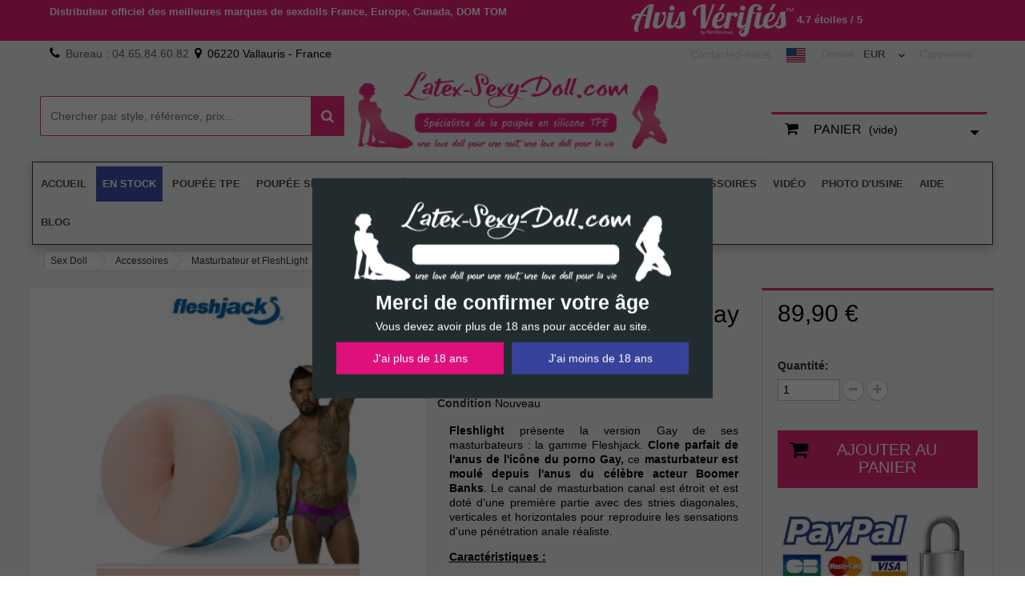

--- FILE ---
content_type: text/html; charset=utf-8
request_url: https://latex-sexy-doll.com/masturbateur-et-fleshlight/1409-masturbateur-fleshjack-gay-boomer-banks.html
body_size: 23067
content:

<!DOCTYPE HTML>
<!--[if lt IE 7]> <html class="no-js lt-ie9 lt-ie8 lt-ie7 " lang="fr"><![endif]-->
<!--[if IE 7]><html class="no-js lt-ie9 lt-ie8 ie7" lang="fr"><![endif]-->
<!--[if IE 8]><html class="no-js lt-ie9 ie8" lang="fr"><![endif]-->
<!--[if gt IE 8]> <html class="no-js ie9" lang="fr"><![endif]-->
<html lang="fr">
	<head>
		<meta charset="utf-8" />
		<title>Masturbateur Fleshlight de l&#039;anus de Boomer Banks - Acteur porno Gay</title>
		<meta name="description" content="Fleshlight présente le clone parfait de l&#039;anus de l&#039;acteur icône du porno gay Boomer banks sous la forme d&#039;un masturbateur. Pénétration anale réaliste." />
		<meta property=" og:title " content="Masturbateur Fleshlight de l&#039;anus de Boomer Banks - Acteur porno Gay"/>
				<meta property=" og:description " content="Fleshlight pr&eacute;sente le clone parfait de l&#039;anus de l&#039;acteur ic&ocirc;ne du porno gay Boomer banks sous la forme d&#039;un masturbateur. P&eacute;n&eacute;tration anale r&eacute;aliste."/>
		        <meta property=" og:type " content="website"/>
        <meta property=" og:url " content="https://latex-sexy-doll.com/masturbateur-et-fleshlight/1409-masturbateur-fleshjack-gay-boomer-banks.html"/>
        <meta property=" og:site_name " content="L-S-D"/>
        <meta property=" og:image " content="https://latex-sexy-doll.com/img/sexy-doll-logo-1606743654.jpg"/>
		
		<meta name="generator" content="PrestaShop" />
		<meta name="robots" content="noindex,follow" />
		<meta name="viewport" content="width=device-width, minimum-scale=0.25, maximum-scale=5, initial-scale=1.0" /> 
		<meta name="apple-mobile-web-app-capable" content="yes" /> 
		<link rel="icon" type="image/vnd.microsoft.icon" href="/img/favicon.ico?1660069201" />
		<link rel="shortcut icon" type="image/x-icon" href="/img/favicon.ico?1660069201" />
			<link rel="stylesheet" href="https://latex-sexy-doll.com/themes/underwear/cache/v_1019_25a606f6fc4e9fc12eec9d793ff35a35_all.css" type="text/css" media="all" />
			<link rel="stylesheet" href="https://latex-sexy-doll.com/themes/underwear/cache/v_1019_a7b18cb14cf03213c48fc88809296a86_print.css" type="text/css" media="print" />
		<script type="text/javascript">/* <![CDATA[ */;var CUSTOMIZE_TEXTFIELD=1;var FancyboxI18nClose='Fermer';var FancyboxI18nNext='Suivant';var FancyboxI18nPrev='Pr&eacute;c&eacute;dent';var PS_CATALOG_MODE=false;var ajax_allowed=true;var ajaxsearch=true;var allowBuyWhenOutOfStock=true;var attribute_anchor_separator='-';var attributesCombinations=[];var availableLaterValue='';var availableNowValue='';var baseDir='https://latex-sexy-doll.com/';var baseUri='https://latex-sexy-doll.com/';var contentOnly=false;var currencyBlank=1;var currencyFormat=2;var currencyRate=1;var currencySign='€';var currentDate='2026-01-25 05:36:38';var customerGroupWithoutTax=false;var customizationFields=false;var customizationIdMessage='Personnalisation';var default_eco_tax=0;var delete_txt='Supprimer';var displayList=false;var displayPrice=0;var doesntExist='Ce produit n\'existe pas dans cette déclinaison. Vous pouvez néanmoins en sélectionner une autre.';var doesntExistNoMore='Contactez nous par email pour passer commande.';var doesntExistNoMoreBut='avec ces options mais reste disponible avec d\'autres options';var ecotaxTax_rate=0;var fieldRequired='Veuillez remplir tous les champs, puis enregistrer votre personnalisation';var freeProductTranslation='Offert !';var freeShippingTranslation='Livraison gratuite !';var generated_date=1769315798;var group_reduction=0;var idDefaultImage=47231;var id_lang=1;var id_product=1409;var img_dir='https://latex-sexy-doll.com/themes/underwear/img/';var img_prod_dir='https://latex-sexy-doll.com/img/p/';var img_ps_dir='https://latex-sexy-doll.com/img/';var instantsearch=false;var isGuest=0;var isLogged=0;var jqZoomEnabled=false;var maxQuantityToAllowDisplayOfLastQuantityMessage=3;var minimalQuantity=1;var noTaxForThisProduct=false;var oosHookJsCodeFunctions=[];var page_name='product';var placeholder_blocknewsletter='Votre e-mail';var priceDisplayMethod=0;var priceDisplayPrecision=2;var productAvailableForOrder=true;var productBasePriceTaxExcl=74.916667;var productBasePriceTaxExcluded=74.916667;var productHasAttributes=false;var productPrice=89.9;var productPriceTaxExcluded=74.916667;var productPriceWithoutReduction=89.9;var productReference='Fleshlight Anus Boomer Banks';var productShowPrice=true;var productUnitPriceRatio=0;var product_fileButtonHtml='Ajouter';var product_fileDefaultHtml='Aucun fichier sélectionné';var product_specific_price=[];var ps_checkout3dsEnabled=true;var ps_checkoutAutoRenderDisabled=false;var ps_checkoutCancelUrl='https://latex-sexy-doll.com/module/ps_checkout/cancel';var ps_checkoutCardFundingSourceImg='/modules/ps_checkout/views/img/payment-cards.png';var ps_checkoutCartProductCount=0;var ps_checkoutCheckUrl='https://latex-sexy-doll.com/module/ps_checkout/check';var ps_checkoutCheckoutTranslations={"checkout.go.back.link.title":"Retourner au tunnel de commande","checkout.go.back.label":"Tunnel de commande","checkout.card.payment":"Paiement par carte","checkout.page.heading":"R\u00e9sum\u00e9 de commande","checkout.cart.empty":"Votre panier d'achat est vide.","checkout.page.subheading.card":"Carte","checkout.page.subheading.paypal":"PayPal","checkout.payment.by.card":"Vous avez choisi de payer par carte.","checkout.payment.by.paypal":"Vous avez choisi de payer par PayPal.","checkout.order.summary":"Voici un r\u00e9sum\u00e9 de votre commande :","checkout.order.amount.total":"Le montant total de votre panier est de","checkout.order.included.tax":"(TTC)","checkout.order.confirm.label":"Veuillez finaliser votre commande en cliquant sur &quot;Je valide ma commande&quot;","paypal.hosted-fields.label.card-number":"Num\u00e9ro de carte","paypal.hosted-fields.placeholder.card-number":"Num\u00e9ro de carte","paypal.hosted-fields.label.expiration-date":"Date d'expiration","paypal.hosted-fields.placeholder.expiration-date":"MM\/YY","paypal.hosted-fields.label.cvv":"Code de s\u00e9curit\u00e9","paypal.hosted-fields.placeholder.cvv":"XXX","express-button.cart.separator":"ou","express-button.checkout.express-checkout":"Achat rapide","error.paypal-sdk":"No PayPal Javascript SDK Instance","checkout.payment.others.link.label":"Autres moyens de paiement","checkout.payment.others.confirm.button.label":"Je valide ma commande","checkout.form.error.label":"Une erreur s'est produite lors du paiement. Veuillez r\u00e9essayer ou contacter le support.","loader-component.label.header":"Merci pour votre achat !","loader-component.label.body":"Veuillez patienter, nous traitons votre paiement","error.paypal-sdk.contingency.cancel":"Authentification du propri\u00e9taire de carte annul\u00e9e, veuillez choisir un autre moyen de paiement ou essayez de nouveau.","error.paypal-sdk.contingency.error":"Une erreur est survenue lors de l'authentification du propri\u00e9taire de la carte, veuillez choisir un autre moyen de paiement ou essayez de nouveau.","error.paypal-sdk.contingency.failure":"Echec de l'authentification du propri\u00e9taire de la carte, veuillez choisir un autre moyen de paiement ou essayez de nouveau.","error.paypal-sdk.contingency.unknown":"L'identit\u00e9 du propri\u00e9taire de la carte n' pas pu \u00eatre v\u00e9rifi\u00e9e, veuillez choisir un autre moyen de paiement ou essayez de nouveau."};var ps_checkoutCheckoutUrl='https://latex-sexy-doll.com/commande-rapide';var ps_checkoutConfirmUrl='https://latex-sexy-doll.com/confirmation-commande';var ps_checkoutCreateUrl='https://latex-sexy-doll.com/module/ps_checkout/create';var ps_checkoutCspNonce='';var ps_checkoutExpressCheckoutCartEnabled=false;var ps_checkoutExpressCheckoutOrderEnabled=false;var ps_checkoutExpressCheckoutProductEnabled=false;var ps_checkoutExpressCheckoutSelected=false;var ps_checkoutExpressCheckoutUrl='https://latex-sexy-doll.com/module/ps_checkout/ExpressCheckout';var ps_checkoutFundingSource='paypal';var ps_checkoutFundingSourcesSorted=["paypal","card","bancontact","eps","giropay","ideal","mybank","p24","sofort","paylater"];var ps_checkoutGetTokenURL='https://latex-sexy-doll.com/module/ps_checkout/token';var ps_checkoutHostedFieldsContingencies='SCA_WHEN_REQUIRED';var ps_checkoutHostedFieldsEnabled=true;var ps_checkoutHostedFieldsSelected=false;var ps_checkoutLoaderImage='/modules/ps_checkout/views/img/loader.svg';var ps_checkoutPayLaterCartPageButtonEnabled=false;var ps_checkoutPayLaterCategoryPageBannerEnabled=false;var ps_checkoutPayLaterHomePageBannerEnabled=false;var ps_checkoutPayLaterOrderPageBannerEnabled=false;var ps_checkoutPayLaterOrderPageButtonEnabled=false;var ps_checkoutPayLaterOrderPageMessageEnabled=true;var ps_checkoutPayLaterProductPageBannerEnabled=false;var ps_checkoutPayLaterProductPageButtonEnabled=false;var ps_checkoutPayLaterProductPageMessageEnabled=true;var ps_checkoutPayPalButtonConfiguration={"shape":"pill","label":"pay","color":"gold"};var ps_checkoutPayPalClientToken='';var ps_checkoutPayPalOrderId='';var ps_checkoutPayPalSdkUrl='https://www.paypal.com/sdk/js?components=marks,funding-eligibility,messages&client-id=AXjYFXWyb4xJCErTUDiFkzL0Ulnn-bMm4fal4G-1nQXQ1ZQxp06fOuE7naKUXGkq2TZpYSiI9xXbs4eo&merchant-id=QGNX7UBXBCXLE&currency=EUR&intent=capture&commit=false&vault=false&integration-date=2022-14-06&enable-funding=paylater';var ps_checkoutPayWithTranslations={"paypal":"Payer avec un compte PayPal [4x sans fais possible pour la France]","card":"Payer par carte - paiements 100% s\u00e9curis\u00e9s","bancontact":"Payer par Bancontact","eps":"Payer par EPS","giropay":"Payer par Giropay","ideal":"Payer par iDEAL","mybank":"Payer par MyBank","p24":"Payer par Przelewy24","sofort":"Payer par Sofort","paylater":"Payer en plusieurs fois avec PayPal Pay Later"};var ps_checkoutValidateUrl='https://latex-sexy-doll.com/module/ps_checkout/validate';var ps_checkoutVersion='2.20.2';var quantitiesDisplayAllowed=true;var quantityAvailable=0;var quickView=true;var reduction_percent=0;var reduction_price=0;var removingLinkText='supprimer cet article du panier';var roundMode=2;var specific_currency=false;var specific_price=0;var static_token='eccb7c59ca9e5ee965c0d4a5f67102e7';var stock_management=1;var taxRate=20;var token='eccb7c59ca9e5ee965c0d4a5f67102e7';var uploading_in_progress='Envoi en cours, veuillez patienter...';var usingSecureMode=true;/* ]]> */</script>

		<script type="text/javascript" src="https://latex-sexy-doll.com/themes/underwear/cache/v_832_2d78289ca42254cb21318752942f1b77.js"></script><script type="text/javascript">/* <![CDATA[ */;(window.gaDevIds=window.gaDevIds||[]).push('d6YPbH');(function(i,s,o,g,r,a,m){i['GoogleAnalyticsObject']=r;i[r]=i[r]||function(){(i[r].q=i[r].q||[]).push(arguments)},i[r].l=1*new Date();a=s.createElement(o),m=s.getElementsByTagName(o)[0];a.async=1;a.src=g;m.parentNode.insertBefore(a,m)})(window,document,'script','//www.google-analytics.com/analytics.js','ga');ga('create','UA-68180518-1','auto');ga('require','ec');/* ]]> */</script>	<!--[if lt IE 8]>
	<script type="text/javascript" src="https://latex-sexy-doll.com/modules/pm_advancedtopmenu/js/pm_advancedtopmenuiefix.js"></script>
	<![endif]-->
<!-- /MODULE PM_AdvancedTopMenu || Presta-Module.com -->
<style type="text/css">
    .lg-backdrop{
        z-index: 10400;
    }
    .lg-outer{
        z-index: 10500;
    }
</style><script type="text/javascript">/* <![CDATA[ */;$(window).load(function(){$('#thumbs_list_frame .fancybox').removeClass('fancybox');$('#thumbs_list_frame').lightGallery({selector:'li a',selectWithin:'#thumbs_list_frame',thumbnail:true,loop:true,animateThumb:true,showThumbByDefault:true,closable:true,escKey:true,keyPress:true,controls:true,slideEndAnimatoin:false,hideControlOnEnd:false,mousewheel:false,preload:0,download:false,counter:true,enableDrag:true,enableSwipe:true,thumbWidth:80,thumbContHeight:100});});/* ]]> */</script><link rel="canonical" href="https://latex-sexy-doll.com/masturbateur-et-fleshlight/1409-masturbateur-fleshjack-gay-boomer-banks.html" /><script type="text/javascript">/* <![CDATA[ */;var psv=1.6;var default_template=Boolean();var instagram_link_type="page";var hide_accessories=Boolean();var language_is_rtl=Boolean(0);/* ]]> */</script>
  <!-- START OF DOOFINDER SCRIPT -->
  <script type="text/javascript" defer="" src="https://eu1-search.doofinder.com/5/script/b0dd6a72cceef829f2f9dee46775514c.js"></script>
  <!-- END OF DOOFINDER SCRIPT -->
  <!-- TO REGISTER CLICKS --><script>/* <![CDATA[ */;var dfProductLinks=[];var dfLinks=Object.keys(dfProductLinks);var doofinderAppendAfterBanner="none";var doofinderQuerySelector="#search_query_top";/* ]]> */</script>  
  <!-- END OF TO REGISTER CLICKS --><script type="text/javascript">/* <![CDATA[ */;var psv=1.6;var blog_secure_key='b96fcfa983dc04e3112be766412e6f37';var blog_front_controller_url='https://latex-sexy-doll.com/module/hiblog/blog';/* ]]> */</script>


  <link rel="prefetch" href="https://www.paypal.com/sdk/js?components=marks,funding-eligibility,messages&client-id=AXjYFXWyb4xJCErTUDiFkzL0Ulnn-bMm4fal4G-1nQXQ1ZQxp06fOuE7naKUXGkq2TZpYSiI9xXbs4eo&merchant-id=QGNX7UBXBCXLE&currency=EUR&intent=capture&commit=false&vault=false&integration-date=2022-14-06&enable-funding=paylater" as="script">
<?php
/**
 * NOTICE OF LICENSE
 *
 * Smartsupp live chat - official plugin. Smartsupp is free live chat with visitor recording. 
 * The plugin enables you to create a free account or sign in with existing one. Pre-integrated 
 * customer info with WooCommerce (you will see names and emails of signed in webshop visitors).
 * Optional API for advanced chat box modifications.
 *
 * You must not modify, adapt or create derivative works of this source code
 *
 *  @author    Smartsupp
 *  @copyright 2021 Smartsupp.com
 *  @license   GPL-2.0+
**/ 
?><script type="text/javascript">/* <![CDATA[ */;var _smartsupp=_smartsupp||{};_smartsupp.key='5add694a88a6533d763c945c6819e2374b672f6b';_smartsupp.cookieDomain='.latex-sexy-doll.com';_smartsupp.sitePlatform='Prestashop 1.6.1.1';window.smartsupp||(function(d){var s,c,o=smartsupp=function(){o._.push(arguments)};o._=[];s=d.getElementsByTagName('script')[0];c=d.createElement('script');c.type='text/javascript';c.charset='utf-8';c.async=true;c.src='//www.smartsuppchat.com/loader.js';s.parentNode.insertBefore(c,s);})(document);/* ]]> */</script><script type="text/javascript">/* <![CDATA[ */;smartsupp('language','fr');/* ]]> */</script>
		<link rel="stylesheet" href="https://latex-sexy-doll.com/themes/underwear/css/font-awesome.min.css" as="style" onload="this.onload=null;this.rel='stylesheet'">
				<!--[if IE 8]>
		<script src="https://oss.maxcdn.com/libs/html5shiv/3.7.0/html5shiv.js"></script>
		<script src="https://oss.maxcdn.com/libs/respond.js/1.3.0/respond.min.js"></script>
		<![endif]-->
	</head>
	<body id="product" class="product product-1409 product-masturbateur-fleshjack-gay-boomer-banks category-126 category-masturbateur-et-fleshlight hide-left-column hide-right-column lang_fr">
					<div id="page">
			<div class="header-container">
				<header id="header">
					<div class="banner">
						<div class="container">
							<div class="row">
								
								<aside class="col-xs-12 col-sm-12 col-md-6">Distributeur officiel des meilleures marques de sexdolls France, Europe, Canada, DOM TOM<aside></aside>
								</aside>     
								<aside class="col-xs-12 col-sm-12 col-md-6">
								<a href="https://www.avis-verifies.com/avis-clients/latex-sexy-doll.com" target="_blank" title="Consulter Avis Vérifiés">
								<picture class="av-logo">
									<img src="/img/avis-verifies.png" alt="Avis Vérifiés" height="20">
								</picture>
								</a> 4.7 étoiles / 5 </aside>
							</div>
						</div>
					</div>
					<div class="nav">
						<div class="container">
							<div class="row">
								<nav><!-- Block user information module NAV  -->
<div class="header_user_info">
			<a class="login" href="https://latex-sexy-doll.com/mon-compte" rel="nofollow" title="Identifiez-vous">
			Connexion
		</a>
	</div>
<!-- /Block usmodule NAV -->
<!-- Block currencies module -->
	<div id="currencies-block-top">
		<form id="setCurrency" action="/masturbateur-et-fleshlight/1409-masturbateur-fleshjack-gay-boomer-banks.html" method="post">
			<div class="current">
				<input type="hidden" name="id_currency" id="id_currency" value=""/>
				<input type="hidden" name="SubmitCurrency" value="" />
				<span class="cur-label">Devise :</span>
																		<strong>EUR</strong>							</div>
			<ul id="first-currencies" class="currencies_ul toogle_content">
									<li >
						<a href="javascript:setCurrency(2);" rel="nofollow" title="Canadian dollar">
							Canadian dollar
						</a>
					</li>
									<li class="selected">
						<a href="javascript:setCurrency(1);" rel="nofollow" title="Euro">
							Euro
						</a>
					</li>
							</ul>
		</form>
	</div>
<!-- /Block currencies module --><div id="lang-country">
	<a href="https://silicone-sexy-doll.com" title="United States Love Dolls" target="_blank" rel="noopener"><img src="https://latex-sexy-doll.com/img/cms/flag_usa.jpg" alt="US Store : TPE Love Sex Dolls" title="US Love Dolls" /></a>
</div>
<div id="contact-link">
	<a href="https://latex-sexy-doll.com/nous-contacter" title="Contact Us">Contactez-nous</a>
</div>
	<span class="shop-phone">
		<i class="icon-phone"></i><strong>Bureau : 04.65.84.60.82</strong>
	</span>
	<span class="shop-phone">
		<i class="icon-map-marker"></i>06220 Vallauris - France
	</span>
</nav>
							</div>
						</div>
					</div>
					<div>
						<div class="container">
							<div class="row"><script type="text/javascript">/* <![CDATA[ */;var cart_label="Add to cart";var details_label="Details";var no_result="Aucun résultat trouvé pour";var search_text="Start typing here....";var placeholder_text="Rechercher";var cart_link="https://latex-sexy-doll.com/panier";var refreshURL="";var static_token="eccb7c59ca9e5ee965c0d4a5f67102e7";var ajaxSearchURL="https://latex-sexy-doll.com/isearch";var img_path="/modules/searchwithimages/views/img/";var id_lang=parseInt("1");var isPsNew=parseInt("0");var SEARCHWITHIMAGES_ITEMS=parseInt("10");var SEARCHWITHIMAGES_ADDTOCART=parseInt("0");var SEARCHWITHIMAGES_MORE=parseInt("0");var SEARCHWITHIMAGES_PRICE=parseInt("1");var SEARCHWITHIMAGES_DESC=parseInt("0");var SEARCHWITHIMAGES_FOCUS_MODE=parseInt("0");var SEARCHWITHIMAGES_CAT_GROUP=parseInt("1");var SEARCHWITHIMAGES_FOCUS_OPACITY=parseFloat("0.5");var SEARCHWITHIMAGES_SEARCH_HINT=parseFloat("1");var SEARCHWITHIMAGES_BOXCOLOR="#ec297b";var SEARCHWITHIMAGES_FOCUS_BGCOLOR="#2A9EFF";var $searchWidget=$('#searchwithimages_block_top');var $searchBox=$searchWidget.find('input[type=text]');var actionURL=$searchWidget.attr('data-search-controller-url');var idLang=$searchWidget.attr('data-lang');if(typeof SEARCHWITHIMAGES_ITEMS==='undefined'||SEARCHWITHIMAGES_ITEMS.length==0||SEARCHWITHIMAGES_ITEMS<0){SEARCHWITHIMAGES_ITEMS=10;}
$(document).ready(function(){window.onresize=function(event){if($('#form-searchwithimages').find('> .typeahead__container.backdrop')){$('#form-searchwithimages').find('.typeahead__list').css('max-height',$(window).height()-200+"px")}}
var options={input:'.js-typeahead-searchwithimages',order:'desc',maxItemPerGroup:4,groupOrder:'asc',hint:bool(SEARCHWITHIMAGES_SEARCH_HINT),minLength:3,cache:false,accent:true,dynamic:true,emptyTemplate:no_result+' "{{query}}"',searchOnFocus:true,debug:false,source:{products:{display:['pname'],ajax:{url:htmlDecode(ajaxSearchURL),dataType:'json',method:"POST",data:{q:'{{query}}',ajax:true,ajaxSearch:true,id_lang:idLang,action:'searchProduct',resultsPerPage:SEARCHWITHIMAGES_ITEMS},},template:function(query,item){return renderTemplate(item);},href:function(item){return item.product_link;},}},callback:{onShowLayout:function(node,query){node.attr('placeholder',search_text);node.closest('form').find('.typeahead__list').css('max-height',$(window).height()-200+"px");},onHideLayout(node,query){node.attr('placeholder',placeholder_text);node.closest('.typeahead__container').css('z-index','90');}}};if(bool(SEARCHWITHIMAGES_FOCUS_MODE)){options.backdropOnFocus=true,options.backdrop={'opacity':SEARCHWITHIMAGES_FOCUS_OPACITY,'background-color':SEARCHWITHIMAGES_FOCUS_BGCOLOR,};}
if(bool(SEARCHWITHIMAGES_CAT_GROUP)){options.group='cname';}
if(isPsNew){options.cancelButton=true;}else{options.cancelButton=false;}
$.typeahead(options);});$(document).on('click','.search_ajax_add_to_cart_button',function(event){event.preventDefault();addToBasket(parseInt($(this).data('id'),$(this).data('ipa')));});function renderTemplate(item){var _price='';var _detail='';var _add_to_cart='';var _description='';if(SEARCHWITHIMAGES_PRICE){_price='<center class="clearfix">'
+'<div class="res-product-price">'
+'<div class="price_wrapper">'
+'<span class="product-old-price">'+item.price_old+'</span>'
+'<span class="product-price-discount">'+item.price_reduction+'</span>'
+'</div>'
+'</div>'
+'</center>';}
if(SEARCHWITHIMAGES_ADDTOCART){_add_to_cart='<div class="product_add">'
+'<a class="search_ajax_add_to_cart_button" rel="ajax_id_product_'+item.id_product+'" data-id="'+item.id_product+'" data-ipa="'+item.id_product_attribute+'" title="'+cart_label+'">'
+'<img src="'+img_path+'cart.png">'
+'</a>'
+'</div>';}
if(SEARCHWITHIMAGES_MORE){_detail='<div class="res-view_detail">'
+'<a class="product_detail" id="'+item.id_product+'" href="'+item.product_link+'" title="'+details_label+'">'
+'<img src="'+img_path+'view.png">'
+'</a>'
+'</div>';}
if(SEARCHWITHIMAGES_DESC){var stripedHtml=$("<p>").html(item.short_desc).text();_description='<div class="product-description"><p>'+stripedHtml.substring(0,35)+" ..."+'</p></div>';}
return'<div class="search-product-container imgm img-thumbnail">'
+'<div class="product_image">'
+'<a href="'+item.product_link+'" title="'+item.pname+'">'
+'<img src="'+item.product_image+'"></a>'
+'<p class="title">'+item.pname+'</p>'
+'</div>'
+_price+_description
+'<div class="action_btns">'+_add_to_cart+_detail+'</div>'
+'</div>';}
function addToBasket(id_product,ipa){if(isPsNew){pushToCart(id_product,ipa,1);}else{ajaxCart.add(id_product,ipa,false,null,1,null);}}
function pushToCart(idProduct,idCombination,quantity){var showModal=prestashop.blockcart.showModal||function(modal){var $body=$('body');$body.append(modal);$body.one('click','#blockcart-modal',function(event){if(event.target.id==='blockcart-modal'){$(event.target).remove();}});};var options={type:'POST',headers:{"cache-control":"no-cache"},url:cart_link,async:true,cache:false,dataType:"json",data:'action=update&add=1&ajax=true&qty='+((quantity&&quantity!=null)?quantity:'1')+'&id_product='+idProduct+'&token='+static_token+((parseInt(idCombination)&&idCombination!=null)?'&ipa='+parseInt(idCombination):''),success:function(jsonData,textStatus,jqXHR){if(jsonData&&jsonData.success){requestData={id_product_attribute:idCombination,id_product:idProduct,action:'add-to-cart'};$.post(refreshURL,requestData).then(function(resp){$('.blockcart').replaceWith($(resp.preview).find('.blockcart'));if(resp.modal){showModal(resp.modal);}}).fail(function(resp){prestashop.emit('handleError',{eventType:'updateShoppingCart',resp:resp});});}},error:function(XMLHttpRequest,textStatus,errorThrown){alert("Impossible to add the product to the cart.\n\ntextStatus: '"+textStatus+"'\nerrorThrown: '"+errorThrown+"'\nresponseText:\n"+XMLHttpRequest.responseText);}}
$.ajax(options);}
function htmlDecode(input){return String(input).replace(/&amp;/g,'&');}
function bool(val){return(val==1)?true:false;};/* ]]> */</script>



<!-- search with image module TOP -->
<div id="searchwithimages_block_top" class="sb-search" data-search-controller-url="https://latex-sexy-doll.com/isearch" data-lang="1">
    <form id="form-searchwithimages" name="form-searchwithimages" action="https://latex-sexy-doll.com/recherche">
        <input type="hidden" name="controller" value="search" />
        <input type="hidden" name="orderby" value="position" />
        <input type="hidden" name="orderway" value="desc" />
        <div class="typeahead__container">
        <div class="typeahead__container">
            <div class="typeahead__field">
                <div class="typeahead__query">
                    <input id="searchwithimages_query_top" class="js-typeahead-searchwithimages onesix" name="search_query" placeholder="Chercher par style, référence, prix..." autocomplete="off" type="search">
                </div>
                <div class="typeahead__button">
                    <button class="onesix" name="searchwithimg" type="submit">
                        <i class="search"></i>
                    </button>
                </div>
            </div>
        </div>
    </form>
</div>
</div>
<div id="header_logo">
									<a href="https://latex-sexy-doll.com/" title="Sex Doll">
										<img class="logo img-responsive" src="https://latex-sexy-doll.com/img/sexy-doll-logo-1606743654.jpg" alt="Sex Doll" width="1731" height="457"/>
									</a>
</div>

<!-- /search with image module TOP -->

<style type="text/css">


  #searchwithimages_block_top #searchwithimages_query_top,
  .typeahead__container button {
    padding: 12px;
    font-family: inherit;
    border-color: #ec297b!important;
  }

  #searchwithimages_block_top .typeahead__container button {
    background: #ec297b!important;
  }

  #searchwithimages_query_top:focus {
    box-shadow: 0px 0px 5px #ec297b!important;
  }



  #searchwithimages_query_top,
  .sb-search-input::-moz-placeholder,
  #image_search_result .product-list .product-name a {
      font-size: 16px;
      color: #333333!important;
  }


  .typeahead__container button:before {
    font-size: 17px;
    content: "";
    display: block;
    font-family: "FontAwesome";
    width: 100%;
    color: #fff;
  }

</style>

<!-- MODULE Block cart -->
<div class="col-sm-4 clearfix">
	<div class="shopping_cart">
		<a href="https://latex-sexy-doll.com/commande-rapide" title="Voir mon panier" rel="nofollow">
			<b>Panier</b>
			<span class="ajax_cart_quantity unvisible">0</span>
			<span class="ajax_cart_product_txt unvisible">Produit</span>
			<span class="ajax_cart_product_txt_s unvisible">Produits</span>
			<span class="ajax_cart_total unvisible">
							</span>
			<span class="ajax_cart_no_product">(vide)</span>
					</a>
					<div class="cart_block block exclusive">
				<div class="block_content">
					<!-- block list of products -->
					<div class="cart_block_list">
												<p class="cart_block_no_products">
							Aucun produit
						</p>
												<div class="cart-prices">
							<div class="cart-prices-line first-line">
								<span class="price cart_block_shipping_cost ajax_cart_shipping_cost">
																			Livraison gratuite !
																	</span>
								<span>
									Livraison
								</span>
							</div>
																					<div class="cart-prices-line last-line">
								<span class="price cart_block_total ajax_block_cart_total">0,00 €</span>
								<span>Total</span>
							</div>
													</div>
						<p class="cart-buttons">
							<a id="button_order_cart" class="btn btn-default button button-small" href="https://latex-sexy-doll.com/commande-rapide" title="Commander" rel="nofollow">
								<span>
									Commander<i class="icon-chevron-right right"></i>
								</span>
							</a>
						</p>
					</div>
				</div>
			</div><!-- .cart_block -->
			</div>
</div>

	<div id="layer_cart">
		<div class="clearfix">
			<div class="layer_cart_product col-xs-12 col-md-6">
				<span class="cross" title="Fermer la fenêtre"></span>
				<div class="titreh2">
					<i class="icon-ok"></i>Produit ajouté au panier avec succès
				</div>
				<div class="product-image-container layer_cart_img">
				</div>
				<div class="layer_cart_product_info">
					<span id="layer_cart_product_title" class="product-name"></span>
					<span id="layer_cart_product_attributes"></span>
					<div>
						<strong class="dark">Quantité</strong>
						<span id="layer_cart_product_quantity"></span>
					</div>
					<div>
						<strong class="dark">Total</strong>
						<span id="layer_cart_product_price"></span>
					</div>
				</div>
			</div>
			<div class="layer_cart_cart col-xs-12 col-md-6">
				<div class="titreh2">
					<!-- Plural Case [both cases are needed because page may be updated in Javascript] -->
					<span class="ajax_cart_product_txt_s1  unvisible">
						Il y a <span class="ajax_cart_quantity">0</span> produits dans votre panier.
					</span>
					<!-- Singular Case [both cases are needed because page may be updated in Javascript] -->
					<span class="ajax_cart_product_txt ">
						Il y a 1 produit dans votre panier.
					</span>
				</div>
	
				<div class="layer_cart_row">
					<strong class="dark">
						Total produits
													TTC
											</strong>
					<span class="ajax_block_products_total">
											</span>
				</div>
	
								<div class="layer_cart_row">
					<strong class="dark">
						Frais de port&nbsp;TTC					</strong>
					<span class="ajax_cart_shipping_cost">
													Livraison gratuite !
											</span>
				</div>
								<div class="layer_cart_row">	
					<strong class="dark">
						Total
													TTC
											</strong>
					<span class="ajax_block_cart_total">
											</span>
				</div>
				<div class="button-container">	
					<span class="continue btn btn-default button exclusive-medium"  title="Continuer mes achats">
						<span>
							<i class="icon-chevron-left left"></i>Continuer mes achats
						</span>
					</span>
					<a class="btn btn-default button button-medium" id="continue_checkout"	href="https://latex-sexy-doll.com/commande-rapide" title="Commander" rel="nofollow">
						<span>
							Commander<i class="icon-chevron-right right"></i>
						</span>
					</a>	
				</div>
			</div>
		</div>
		<div class="crossseling"></div>
	</div> <!-- #layer_cart -->
	<div class="layer_cart_overlay"></div>

<!-- /MODULE Block cart --><!-- MODULE PM_AdvancedTopMenu || Presta-Module.com -->
<div id="adtm_menu" data-open-method="1" data-sticky="1">
<div id="adtm_menu_inner" class="clearfix advtm_open_on_hover">
<ul id="menu">
	<li class="li-niveau1 advtm_menu_toggle">
		<a class="a-niveau1 adtm_toggle_menu_button"><span class="advtm_menu_span adtm_toggle_menu_button_text">Menu</span></a>
	</li>



<li class="li-niveau1 advtm_menu_1 advtm_hide_mobile menuHaveNoMobileSubMenu"><a href="https://latex-sexy-doll.com/" title="Accueil"  class=" a-niveau1" ><span class="advtm_menu_span advtm_menu_span_1">Accueil</span></a></li>



<li class="li-niveau1 advtm_menu_14 menuHaveNoMobileSubMenu"><a href="https://latex-sexy-doll.com/111-poupee-stock-expediee-france" title="EN STOCK"  class=" a-niveau1"  data-type="category" data-id="111"><span class="advtm_menu_span advtm_menu_span_14">EN STOCK</span></a></li>



					<li class="li-niveau1 advtm_menu_2 sub"><a href="https://latex-sexy-doll.com/12-poupee-silicone" title="Poup&eacute;e TPE"  class=" a-niveau1"  data-type="category" data-id="12"><span class="advtm_menu_span advtm_menu_span_2">Poup&eacute;e TPE</span><!--[if gte IE 7]><!--></a><!--<![endif]-->
<!--[if lte IE 6]><table><tr><td><![endif]-->
	<div class="adtm_sub">
				<table class="columnWrapTable"><tr>
															<td class="adtm_column_wrap_td advtm_column_wrap_td_1">
				<div class="adtm_column_wrap advtm_column_wrap_1">
								<div class="adtm_column_wrap_sizer">&nbsp;</div>
																																						<p style="text-align: left;"><span style="text-decoration: underline;"><strong>Choix par marque :<br /></strong></span></p>
												<div class="adtm_column adtm_column_1">
																												<ul class="adtm_elements adtm_elements_1">
																																													<li class=""><a href="https://latex-sexy-doll.com/83-6ye-doll-premium" title="6YE DOLL Premium"  class=""  data-type="category" data-id="83">6YE DOLL Premium</a></li>
																																																						<li class=""><a href="https://latex-sexy-doll.com/130-3x-doll" title="3X DOLL"  class=""  data-type="category" data-id="130">3X DOLL</a></li>
																																																						<li class=""><a href="https://latex-sexy-doll.com/121-aifei-dolls" title="AF DOLL / AIFEI DOLL"  class=""  data-type="category" data-id="121">AF DOLL / AIFEI DOLL</a></li>
																																																						<li class=""><a href="https://latex-sexy-doll.com/135-aibei-dolls" title="AIBEI DOLLS"  class=""  data-type="category" data-id="135">AIBEI DOLLS</a></li>
																																																						<li class=""><a href="https://latex-sexy-doll.com/107-asdoll" title="ASDOLL"  class=""  data-type="category" data-id="107">ASDOLL</a></li>
																																																						<li class=""><a href="https://latex-sexy-doll.com/159-bezlya-doll-hybride" title="BEZLYA DOLL"  class=""  data-type="category" data-id="159">BEZLYA DOLL</a></li>
																																																						<li class=""><a href="https://latex-sexy-doll.com/35-climax-doll" title="CLIMAX DOLL"  class=""  data-type="category" data-id="35">CLIMAX DOLL</a></li>
																																																						<li class=""><a href="https://latex-sexy-doll.com/89-cosdoll" title="COSDOLL"  class=""  data-type="category" data-id="89">COSDOLL</a></li>
																																																						<li class=""><a href="https://latex-sexy-doll.com/99-doll-forever" title="DOLL FOREVER"  class=""  data-type="category" data-id="99">DOLL FOREVER</a></li>
																																																						<li class=""><a href="https://latex-sexy-doll.com/158-dollcabin" title="DOLLCabin"  class=""  data-type="category" data-id="158">DOLLCabin</a></li>
																																																						<li class=""><a href="https://latex-sexy-doll.com/167-dolls-castle" title="DOLLS CASTLE"  class=""  data-type="category" data-id="167">DOLLS CASTLE</a></li>
																																																						<li class=""><a href="https://latex-sexy-doll.com/102-poupee-realiste-doll-house-168" title="DOLL HOUSE 168"  class=""  data-type="category" data-id="102">DOLL HOUSE 168</a></li>
																																																						<li class=""><a href="https://latex-sexy-doll.com/105-dy-magic-moment" title="DY MAGIC MOMENT"  class=""  data-type="category" data-id="105">DY MAGIC MOMENT</a></li>
																																																						<li class=""><a href="https://latex-sexy-doll.com/173-funwest-doll" title="FUNWEST DOLL"  class=""  data-type="category" data-id="173">FUNWEST DOLL</a></li>
																																																						<li class=""><a href="https://latex-sexy-doll.com/132-hrdoll" title="HRDOLL"  class=""  data-type="category" data-id="132">HRDOLL</a></li>
																																																						<li class=""><a href="https://latex-sexy-doll.com/109-irontech-doll" title="IRONTECH DOLL"  class=""  data-type="category" data-id="109">IRONTECH DOLL</a></li>
																																																						<li class=""><a href="https://latex-sexy-doll.com/36-jellynew" title="JELLYNEW"  class=""  data-type="category" data-id="36">JELLYNEW</a></li>
																																																						<li class=""><a href="https://latex-sexy-doll.com/171-jiusheng-tpe" title="JIUSHENG"  class=""  data-type="category" data-id="171">JIUSHENG</a></li>
																																																						<li class=""><a href="https://latex-sexy-doll.com/166-jk-doll" title="JK DOLL"  class=""  data-type="category" data-id="166">JK DOLL</a></li>
																									</ul>
																			</div>
											
												</div>
				</td>
																		<td class="adtm_column_wrap_td advtm_column_wrap_td_3">
				<div class="adtm_column_wrap advtm_column_wrap_3">
								<div class="adtm_column_wrap_sizer">&nbsp;</div>
																																					<div class="adtm_column adtm_column_3">
																												<ul class="adtm_elements adtm_elements_3">
																																													<li class=""><a href="https://latex-sexy-doll.com/80-jy-doll" title="JY DOLL"  class=""  data-type="category" data-id="80">JY DOLL</a></li>
																																																						<li class=""><a href="https://latex-sexy-doll.com/37-maiden-doll" title="MAIDEN DOLL"  class=""  data-type="category" data-id="37">MAIDEN DOLL</a></li>
																																																						<li class=""><a href="https://latex-sexy-doll.com/34-ordoll" title="ORDOLL"  class=""  data-type="category" data-id="34">ORDOLL</a></li>
																																																						<li class=""><a href="https://latex-sexy-doll.com/117-piper-doll" title="PIPER DOLL"  class=""  data-type="category" data-id="117">PIPER DOLL</a></li>
																																																						<li class=""><a href="https://latex-sexy-doll.com/128-qita-sex-doll-poupee-tpe-real-doll-adultes" title="QITA"  class=""  data-type="category" data-id="128">QITA</a></li>
																																																						<li class=""><a href="https://latex-sexy-doll.com/124-sange-doll" title="SANGE DOLL"  class=""  data-type="category" data-id="124">SANGE DOLL</a></li>
																																																						<li class=""><a href="https://latex-sexy-doll.com/139-sedoll" title="SEDOLL"  class=""  data-type="category" data-id="139">SEDOLL</a></li>
																																																						<li class=""><a href="https://latex-sexy-doll.com/112-sm-doll" title="SM DOLL"  class=""  data-type="category" data-id="112">SM DOLL</a></li>
																																																						<li class=""><a href="https://latex-sexy-doll.com/144-starpery" title="STARPERY (TPE 3.0)"  class=""  data-type="category" data-id="144">STARPERY (TPE 3.0)</a></li>
																																																						<li class=""><a href="https://latex-sexy-doll.com/114-sy-doll" title="SY DOLL"  class=""  data-type="category" data-id="114">SY DOLL</a></li>
																																																						<li class=""><a href="https://latex-sexy-doll.com/104-victoria-sex-doll" title="VICTORIA SEX DOLL"  class=""  data-type="category" data-id="104">VICTORIA SEX DOLL</a></li>
																																																						<li class=""><a href="https://latex-sexy-doll.com/32-wmdolls" title="WMDOLLS"  class=""  data-type="category" data-id="32">WMDOLLS</a></li>
																																																						<li class=""><a href="https://latex-sexy-doll.com/33-yourdoll" title="YLDOLL / YOURDOLL"  class=""  data-type="category" data-id="33">YLDOLL / YOURDOLL</a></li>
																									</ul>
																			</div>
											
												</div>
				</td>
																		<td class="adtm_column_wrap_td advtm_column_wrap_td_2">
				<div class="adtm_column_wrap advtm_column_wrap_2">
								<div class="adtm_column_wrap_sizer">&nbsp;</div>
																																						<p><span style="text-decoration: underline;"><strong>Choix par taille :</strong></span></p>
												<div class="adtm_column adtm_column_2">
																												<ul class="adtm_elements adtm_elements_2">
																																													<li class=""><a href="https://latex-sexy-doll.com/19-sexdoll-inferieur-150cm" title="De 140cm &agrave; 149cm"  class=""  data-type="category" data-id="19">De 140cm &agrave; 149cm</a></li>
																																																						<li class=""><a href="https://latex-sexy-doll.com/20-real-doll-inferieur-160cm" title="De 150cm &agrave; 159cm"  class=""  data-type="category" data-id="20">De 150cm &agrave; 159cm</a></li>
																																																						<li class=""><a href="https://latex-sexy-doll.com/21-sex-doll-grande-taille-inferieur-170cm" title="De 160cm &agrave; 169cm"  class=""  data-type="category" data-id="21">De 160cm &agrave; 169cm</a></li>
																																																						<li class=""><a href="https://latex-sexy-doll.com/78-poupee-sexuelle-grande-taille" title="De 170cm &agrave; 179cm"  class=""  data-type="category" data-id="78">De 170cm &agrave; 179cm</a></li>
																									</ul>
																			</div>
											
												</div>
				</td>
																		<td class="adtm_column_wrap_td advtm_column_wrap_td_4">
				<div class="adtm_column_wrap advtm_column_wrap_4">
								<div class="adtm_column_wrap_sizer">&nbsp;</div>
																																						<p><span style="text-decoration: underline;"><strong>Choix par suggestion :</strong></span></p>
												<div class="adtm_column adtm_column_4">
																												<ul class="adtm_elements adtm_elements_4">
																																													<li class=""><a href="https://latex-sexy-doll.com/134-poupee-femme-enceinte" title="Poup&eacute;e femme enceinte"  class=""  data-type="category" data-id="134">Poup&eacute;e femme enceinte</a></li>
																																																						<li class=""><a href="https://latex-sexy-doll.com/39-poupee-petite-poitrine" title="Poup&eacute;e petite poitrine"  class=""  data-type="category" data-id="39">Poup&eacute;e petite poitrine</a></li>
																																																						<li class=""><a href="https://latex-sexy-doll.com/41-poupee-poitrine-normale" title="Poup&eacute;e poitrine normale"  class=""  data-type="category" data-id="41">Poup&eacute;e poitrine normale</a></li>
																																																						<li class=""><a href="https://latex-sexy-doll.com/42-poupee-grosse-poitrine" title="Poup&eacute;e grosse poitrine"  class=""  data-type="category" data-id="42">Poup&eacute;e grosse poitrine</a></li>
																																																						<li class=""><a href="https://latex-sexy-doll.com/43-poupee-tres-forte-poitrine" title="Poup&eacute;e tr&egrave;s forte poitrine"  class=""  data-type="category" data-id="43">Poup&eacute;e tr&egrave;s forte poitrine</a></li>
																																																						<li class=""><a href="https://latex-sexy-doll.com/40-poupee-femme-forte" title="Poup&eacute;e femme forte"  class=""  data-type="category" data-id="40">Poup&eacute;e femme forte</a></li>
																																																						<li class=""><a href="https://latex-sexy-doll.com/44-poupee-grosses-fesses" title="Poup&eacute;e aux grosses fesses"  class=""  data-type="category" data-id="44">Poup&eacute;e aux grosses fesses</a></li>
																																																						<li class=""><a href="https://latex-sexy-doll.com/38-poupee-africaine" title="Poup&eacute;e africaine"  class=""  data-type="category" data-id="38">Poup&eacute;e africaine</a></li>
																																																						<li class=""><a href="https://latex-sexy-doll.com/82-poupee-realiste-sexuelle-oreilles-elfe" title="Poup&eacute;e aux oreilles d'elfe"  class=""  data-type="category" data-id="82">Poup&eacute;e aux oreilles d'elfe</a></li>
																																																						<li class=""><a href="https://latex-sexy-doll.com/22-poupee-homme" title="Poup&eacute;e homme"  class=""  data-type="category" data-id="22">Poup&eacute;e homme</a></li>
																																																						<li class=""><a href="https://latex-sexy-doll.com/86-poupee-transsexuelle" title="Poup&eacute;e transsexuelle"  class=""  data-type="category" data-id="86">Poup&eacute;e transsexuelle</a></li>
																																																						<li class=""><a href="https://latex-sexy-doll.com/110-poupee-sex-doll-langue-integree" title="Poup&eacute;e sex doll avec langue"  class=""  data-type="category" data-id="110">Poup&eacute;e sex doll avec langue</a></li>
																																																						<li class=""><a href="https://latex-sexy-doll.com/133-mature-sex-doll" title="Mature sex doll"  class=""  data-type="category" data-id="133">Mature sex doll</a></li>
																									</ul>
																			</div>
											
												</div>
				</td>
							</tr></table>
			</div>
<!--[if lte IE 6]></td></tr></table></a><![endif]-->
</li>



					<li class="li-niveau1 advtm_menu_3 sub"><a href="https://latex-sexy-doll.com/17-poupee-full-silicone" title="Poup&eacute;e silicone"  class=" a-niveau1"  data-type="category" data-id="17"><span class="advtm_menu_span advtm_menu_span_3">Poup&eacute;e silicone</span><!--[if gte IE 7]><!--></a><!--<![endif]-->
<!--[if lte IE 6]><table><tr><td><![endif]-->
	<div class="adtm_sub">
				<table class="columnWrapTable"><tr>
															<td class="adtm_column_wrap_td advtm_column_wrap_td_9">
				<div class="adtm_column_wrap advtm_column_wrap_9">
								<div class="adtm_column_wrap_sizer">&nbsp;</div>
																																						<p><span style="text-decoration: underline;"><strong>Choix par marque :</strong></span></p>
												<div class="adtm_column adtm_column_9">
																												<ul class="adtm_elements adtm_elements_9">
																																													<li class=""><a href="https://latex-sexy-doll.com/163-angel-kiss" title="ANGEL KISS"  class=""  data-type="category" data-id="163">ANGEL KISS</a></li>
																																																						<li class=""><a href="https://latex-sexy-doll.com/160-bezlya-doll-silicone" title="BEZLYA DOLL"  class=""  data-type="category" data-id="160">BEZLYA DOLL</a></li>
																																																						<li class=""><a href="https://latex-sexy-doll.com/156-cstdoll" title="CSTDoll"  class=""  data-type="category" data-id="156">CSTDoll</a></li>
																																																						<li class=""><a href="https://latex-sexy-doll.com/168-dolls-castle-silicone" title="DOLLS CASTLE"  class=""  data-type="category" data-id="168">DOLLS CASTLE</a></li>
																																																						<li class=""><a href="https://latex-sexy-doll.com/94-ds-doll-poupee-silicone-platinum" title="DS DOLL"  class=""  data-type="category" data-id="94">DS DOLL</a></li>
																																																						<li class=""><a href="https://latex-sexy-doll.com/150-elsababe" title="ELSABABE"  class=""  data-type="category" data-id="150">ELSABABE</a></li>
																																																						<li class=""><a href="https://latex-sexy-doll.com/169-fanreal-doll" title="FANREAL DOLL"  class=""  data-type="category" data-id="169">FANREAL DOLL</a></li>
																																																						<li class=""><a href="https://latex-sexy-doll.com/186-funwest-doll-fs-series" title="FUNWEST FS Series"  class=""  data-type="category" data-id="186">FUNWEST FS Series</a></li>
																																																						<li class=""><a href="https://latex-sexy-doll.com/141-future-doll" title="FUTURE DOLL"  class=""  data-type="category" data-id="141">FUTURE DOLL</a></li>
																																																						<li class=""><a href="https://latex-sexy-doll.com/178-galatea-doll" title="GALATEA DOLL"  class=""  data-type="category" data-id="178">GALATEA DOLL</a></li>
																																																						<li class=""><a href="https://latex-sexy-doll.com/162-game-lady" title="GAME LADY"  class=""  data-type="category" data-id="162">GAME LADY</a></li>
																																																						<li class=""><a href="https://latex-sexy-doll.com/137-gynoid-tech" title="GYNOID TECH"  class=""  data-type="category" data-id="137">GYNOID TECH</a></li>
																																																						<li class=""><a href="https://latex-sexy-doll.com/185-ido-doll" title="IDO DOLL"  class=""  data-type="category" data-id="185">IDO DOLL</a></li>
																																																						<li class=""><a href="https://latex-sexy-doll.com/140-ildoll" title="ILDOLL"  class=""  data-type="category" data-id="140">ILDOLL</a></li>
																																																						<li class=""><a href="https://latex-sexy-doll.com/161-irokebijin-silicone" title="IROKEBIJIN"  class=""  data-type="category" data-id="161">IROKEBIJIN</a></li>
																																																						<li class=""><a href="https://latex-sexy-doll.com/154-irontechdoll-silicone" title="IRONTECHDOLL"  class=""  data-type="category" data-id="154">IRONTECHDOLL</a></li>
																																																						<li class=""><a href="https://latex-sexy-doll.com/170-jiusheng" title="JIUSHENG"  class=""  data-type="category" data-id="170">JIUSHENG</a></li>
																																																						<li class=""><a href="https://latex-sexy-doll.com/182-lusandy-doll" title="LUSANDY DOLL"  class=""  data-type="category" data-id="182">LUSANDY DOLL</a></li>
																																																						<li class=""><a href="https://latex-sexy-doll.com/165-normon-doll" title="NORMON DOLL"  class=""  data-type="category" data-id="165">NORMON DOLL</a></li>
																																																						<li class=""><a href="https://latex-sexy-doll.com/146-piper-doll-silicone" title="PIPER DOLL"  class=""  data-type="category" data-id="146">PIPER DOLL</a></li>
																																																						<li class=""><a href="https://latex-sexy-doll.com/164-real-lady" title="REAL LADY"  class=""  data-type="category" data-id="164">REAL LADY</a></li>
																																																						<li class=""><a href="https://latex-sexy-doll.com/118-sanhui-dolls" title="SANHUI DOLLS"  class=""  data-type="category" data-id="118">SANHUI DOLLS</a></li>
																																																						<li class=""><a href="https://latex-sexy-doll.com/148-silikodoll" title="SILIKODOLL"  class=""  data-type="category" data-id="148">SILIKODOLL</a></li>
																																																						<li class=""><a href="https://latex-sexy-doll.com/122-sino-doll" title="SINO DOLL"  class=""  data-type="category" data-id="122">SINO DOLL</a></li>
																																																						<li class=""><a href="https://latex-sexy-doll.com/147-smdoll-silicone" title="SM DOLL"  class=""  data-type="category" data-id="147">SM DOLL</a></li>
																									</ul>
																			</div>
											
												</div>
				</td>
																		<td class="adtm_column_wrap_td advtm_column_wrap_td_11">
				<div class="adtm_column_wrap advtm_column_wrap_11">
								<div class="adtm_column_wrap_sizer">&nbsp;</div>
																																					<div class="adtm_column adtm_column_11">
																												<ul class="adtm_elements adtm_elements_11">
																																													<li class=""><a href="https://latex-sexy-doll.com/172-sedoll-silicone-pro" title="SEDOLL s&eacute;rie PRO"  class=""  data-type="category" data-id="172">SEDOLL s&eacute;rie PRO</a></li>
																																																						<li class=""><a href="https://latex-sexy-doll.com/145-starpery-silicone" title="STARPERY"  class=""  data-type="category" data-id="145">STARPERY</a></li>
																																																						<li class=""><a href="https://latex-sexy-doll.com/183-top-cydoll" title="TOP CYDOLL"  class=""  data-type="category" data-id="183">TOP CYDOLL</a></li>
																																																						<li class=""><a href="https://latex-sexy-doll.com/157-xycolo" title="XYcolo"  class=""  data-type="category" data-id="157">XYcolo</a></li>
																																																						<li class=""><a href="https://latex-sexy-doll.com/184-xt-doll" title="XT DOLL"  class=""  data-type="category" data-id="184">XT DOLL</a></li>
																																																						<li class=""><a href="https://latex-sexy-doll.com/136-xy-doll" title="XY DOLL"  class=""  data-type="category" data-id="136">XY DOLL</a></li>
																																																						<li class=""><a href="https://latex-sexy-doll.com/149-zelex-doll" title="ZELEX DOLL"  class=""  data-type="category" data-id="149">ZELEX DOLL</a></li>
																									</ul>
																			</div>
											
												</div>
				</td>
																		<td class="adtm_column_wrap_td advtm_column_wrap_td_10">
				<div class="adtm_column_wrap advtm_column_wrap_10">
								<div class="adtm_column_wrap_sizer">&nbsp;</div>
																																						<p><span style="text-decoration: underline;"><strong>Choix par taille :</strong></span></p>
												<div class="adtm_column adtm_column_10">
																												<ul class="adtm_elements adtm_elements_10">
																																													<li class=""><a href="https://latex-sexy-doll.com/75-poupee-silicone-140cm-149cm" title="De 140cm &agrave; 149cm"  class=""  data-type="category" data-id="75">De 140cm &agrave; 149cm</a></li>
																																																						<li class=""><a href="https://latex-sexy-doll.com/49-taille-comprise-150cm-159cm" title="De 150cm &agrave; 159cm"  class=""  data-type="category" data-id="49">De 150cm &agrave; 159cm</a></li>
																																																						<li class=""><a href="https://latex-sexy-doll.com/50-taille-reelle-160cm-169cm" title="De 160cm &agrave; 169cm"  class=""  data-type="category" data-id="50">De 160cm &agrave; 169cm</a></li>
																																																						<li class=""><a href="https://latex-sexy-doll.com/51-grande-taille-170cm-179cm" title="De 170cm &agrave; 179cm"  class=""  data-type="category" data-id="51">De 170cm &agrave; 179cm</a></li>
																									</ul>
																			</div>
											
												</div>
				</td>
							</tr></table>
			</div>
<!--[if lte IE 6]></td></tr></table></a><![endif]-->
</li>



					<li class="li-niveau1 advtm_menu_4 sub"><a href="https://latex-sexy-doll.com/16-poupee-silicone-tpe-sur-mesure" title="Poup&eacute;e sur mesure"  class=" a-niveau1"  data-type="category" data-id="16"><span class="advtm_menu_span advtm_menu_span_4">Poup&eacute;e sur mesure</span><!--[if gte IE 7]><!--></a><!--<![endif]-->
<!--[if lte IE 6]><table><tr><td><![endif]-->
	<div class="adtm_sub">
				<table class="columnWrapTable"><tr>
															<td class="adtm_column_wrap_td advtm_column_wrap_td_13">
				<div class="adtm_column_wrap advtm_column_wrap_13">
								<div class="adtm_column_wrap_sizer">&nbsp;</div>
																																						<p><span style="text-decoration: underline;"><strong>Choix par marque :</strong></span></p>
												<div class="adtm_column adtm_column_13">
																												<ul class="adtm_elements adtm_elements_13">
																																													<li class=""><a href="https://latex-sexy-doll.com/84-6ye-doll-premium-sur-mesure" title="6YE DOLL Premium"  class=""  data-type="category" data-id="84">6YE DOLL Premium</a></li>
																																																						<li class=""><a href="https://latex-sexy-doll.com/123-af-dolls" title="AF DOLL / AIFEI DOLL"  class=""  data-type="category" data-id="123">AF DOLL / AIFEI DOLL</a></li>
																																																						<li class=""><a href="https://latex-sexy-doll.com/106-asdoll-sur-mesure" title="ASDOLL"  class=""  data-type="category" data-id="106">ASDOLL</a></li>
																																																						<li class=""><a href="https://latex-sexy-doll.com/29-climax-doll-sur-mesure" title="CLIMAX DOLL"  class=""  data-type="category" data-id="29">CLIMAX DOLL</a></li>
																																																						<li class=""><a href="https://latex-sexy-doll.com/98-doll-forever-sur-mesure" title="DOLL FOREVER"  class=""  data-type="category" data-id="98">DOLL FOREVER</a></li>
																																																						<li class=""><a href="https://latex-sexy-doll.com/101-doll-house-168" title="DOLL HOUSE 168"  class=""  data-type="category" data-id="101">DOLL HOUSE 168</a></li>
																																																						<li class=""><a href="https://latex-sexy-doll.com/91-ds-doll" title="DS DOLL"  class=""  data-type="category" data-id="91">DS DOLL</a></li>
																																																						<li class=""><a href="https://latex-sexy-doll.com/138-hrdoll" title="HRDOLL"  class=""  data-type="category" data-id="138">HRDOLL</a></li>
																																																						<li class=""><a href="https://latex-sexy-doll.com/108-irontech-doll-sur-mesure" title="IRONTECH DOLL"  class=""  data-type="category" data-id="108">IRONTECH DOLL</a></li>
																																																						<li class=""><a href="https://latex-sexy-doll.com/81-jy-doll-sur-mesure" title="JY DOLL"  class=""  data-type="category" data-id="81">JY DOLL</a></li>
																									</ul>
																			</div>
											
												</div>
				</td>
																		<td class="adtm_column_wrap_td advtm_column_wrap_td_15">
				<div class="adtm_column_wrap advtm_column_wrap_15">
								<div class="adtm_column_wrap_sizer">&nbsp;</div>
																																					<div class="adtm_column adtm_column_15">
																												<ul class="adtm_elements adtm_elements_15">
																																													<li class=""><a href="https://latex-sexy-doll.com/74-maidendoll-sur-mesure" title="MAIDEN DOLL"  class=""  data-type="category" data-id="74">MAIDEN DOLL</a></li>
																																																						<li class=""><a href="https://latex-sexy-doll.com/30-ordoll-sur-mesure" title="ORDOLL"  class=""  data-type="category" data-id="30">ORDOLL</a></li>
																																																						<li class=""><a href="https://latex-sexy-doll.com/143-sedoll" title="SEDOLL"  class=""  data-type="category" data-id="143">SEDOLL</a></li>
																																																						<li class=""><a href="https://latex-sexy-doll.com/142-sino-doll" title="SINO DOLL"  class=""  data-type="category" data-id="142">SINO DOLL</a></li>
																																																						<li class=""><a href="https://latex-sexy-doll.com/113-sm-doll-sur-mesure" title="SM DOLL"  class=""  data-type="category" data-id="113">SM DOLL</a></li>
																																																						<li class=""><a href="https://latex-sexy-doll.com/151-corps-mannequin-sexuel-realiste-starpery-doll" title="STARPERY"  class=""  data-type="category" data-id="151">STARPERY</a></li>
																																																						<li class=""><a href="https://latex-sexy-doll.com/116-sy-doll-sur-mesure" title="SY DOLL"  class=""  data-type="category" data-id="116">SY DOLL</a></li>
																																																						<li class=""><a href="https://latex-sexy-doll.com/103-victoria-sex-doll-sur-mesure" title="VICTORIA SEX DOLL"  class=""  data-type="category" data-id="103">VICTORIA SEX DOLL</a></li>
																																																						<li class=""><a href="https://latex-sexy-doll.com/27-wmdolls-sex-doll-sur-mesure" title="WMDOLLS"  class=""  data-type="category" data-id="27">WMDOLLS</a></li>
																																																						<li class=""><a href="https://latex-sexy-doll.com/28-yourdoll-sur-mesure" title="YLDOLL / YOURDOLL"  class=""  data-type="category" data-id="28">YLDOLL / YOURDOLL</a></li>
																																																						<li class=""><a href="https://latex-sexy-doll.com/155-corps-poupee-sexuelle-zelex-doll" title="ZELEX DOLL"  class=""  data-type="category" data-id="155">ZELEX DOLL</a></li>
																									</ul>
																			</div>
											
												</div>
				</td>
																		<td class="adtm_column_wrap_td advtm_column_wrap_td_14">
				<div class="adtm_column_wrap advtm_column_wrap_14">
								<div class="adtm_column_wrap_sizer">&nbsp;</div>
																																						<p><span style="text-decoration: underline;"><strong>Choix par taille :</strong></span></p>
												<div class="adtm_column adtm_column_14">
																												<ul class="adtm_elements adtm_elements_14">
																																													<li class=""><a href="https://latex-sexy-doll.com/62-sexdolls-taille-140cm-149cm" title="De 140cm &agrave; 149cm"  class=""  data-type="category" data-id="62">De 140cm &agrave; 149cm</a></li>
																																																						<li class=""><a href="https://latex-sexy-doll.com/63-sexdolls-taille-150cm-a-159cm" title="De 150cm &agrave; 159cm"  class=""  data-type="category" data-id="63">De 150cm &agrave; 159cm</a></li>
																																																						<li class=""><a href="https://latex-sexy-doll.com/64-realdolls-taille-160cm-169cm" title="De 160cm &agrave; 169cm"  class=""  data-type="category" data-id="64">De 160cm &agrave; 169cm</a></li>
																																																						<li class=""><a href="https://latex-sexy-doll.com/79-lovedolls-170cm-179cm" title="De 170cm &agrave; 179cm"  class=""  data-type="category" data-id="79">De 170cm &agrave; 179cm</a></li>
																									</ul>
																			</div>
											
												</div>
				</td>
							</tr></table>
			</div>
<!--[if lte IE 6]></td></tr></table></a><![endif]-->
</li>



<li class="li-niveau1 advtm_menu_7 menuHaveNoMobileSubMenu"><a href="https://latex-sexy-doll.com/131-robot-sexuel-sex-doll-ia" title="ROBOT IA"  class=" a-niveau1"  data-type="category" data-id="131"><span class="advtm_menu_span advtm_menu_span_7">ROBOT IA</span></a></li>



<li class="li-niveau1 advtm_menu_10 menuHaveNoMobileSubMenu"><a href="https://latex-sexy-doll.com/26-torso" title="Torso"  class=" a-niveau1"  data-type="category" data-id="26"><span class="advtm_menu_span advtm_menu_span_10">Torso</span></a></li>



<li class="li-niveau1 advtm_menu_11 menuHaveNoMobileSubMenu"><a href="https://latex-sexy-doll.com/120-jambes" title="Jambes"  class=" a-niveau1"  data-type="category" data-id="120"><span class="advtm_menu_span advtm_menu_span_11">Jambes</span></a></li>



<li class="li-niveau1 advtm_menu_6 menuHaveNoMobileSubMenu"><a href="https://latex-sexy-doll.com/14-accessoires" title="Accessoires"  class=" a-niveau1"  data-type="category" data-id="14"><span class="advtm_menu_span advtm_menu_span_6">Accessoires</span></a></li>



<li class="li-niveau1 advtm_menu_12 menuHaveNoMobileSubMenu"><a href="https://latex-sexy-doll.com/content/15-videos-anatomie-love-doll-tpe" title="Vid&eacute;o"  class=" a-niveau1"  data-type="cms" data-id="15"><span class="advtm_menu_span advtm_menu_span_12">Vid&eacute;o</span></a></li>



<li class="li-niveau1 advtm_menu_15 menuHaveNoMobileSubMenu"><a href="https://latex-sexy-doll.com/content/25-photo-love-doll-usine" title="Photo d'usine"  class=" a-niveau1"  data-type="cms" data-id="25"><span class="advtm_menu_span advtm_menu_span_15">Photo d'usine</span></a></li>



					<li class="li-niveau1 advtm_menu_8 sub"><a href="https://latex-sexy-doll.com/content/category/2-tout-savoir-poupee-silicone" title="Aide"  class=" a-niveau1" ><span class="advtm_menu_span advtm_menu_span_8">Aide</span><!--[if gte IE 7]><!--></a><!--<![endif]-->
<!--[if lte IE 6]><table><tr><td><![endif]-->
	<div class="adtm_sub">
				<table class="columnWrapTable"><tr>
															<td class="adtm_column_wrap_td advtm_column_wrap_td_5">
				<div class="adtm_column_wrap advtm_column_wrap_5">
								<div class="adtm_column_wrap_sizer">&nbsp;</div>
																																						<p><span style="text-decoration: underline;"><strong>A propos de nous :</strong></span></p>
												<div class="adtm_column adtm_column_5">
																												<ul class="adtm_elements adtm_elements_5">
																																													<li class=""><a href="https://latex-sexy-doll.com/content/4-a-propos" title="Interview du co-fondateur"  class="" >Interview du co-fondateur</a></li>
																																																						<li class=""><a href="https://latex-sexy-doll.com/content/2-mentions-legales" title="Mentions l&eacute;gales"  class="" >Mentions l&eacute;gales</a></li>
																																																						<li class=""><a href="https://www.avis-verifies.com/avis-clients/latex-sexy-doll.com" title="Nos clients parlent de nous"  class="" >Nos clients parlent de nous</a></li>
																																																						<li class=""><a href="https://latex-sexy-doll.com/content/20-showroom-real-doll" title="Showroom Real doll (France et Suisse) sur rendez vous"  class=""  data-type="cms" data-id="20">Showroom Real doll (France et Suisse) sur rendez vous</a></li>
																																																						<li class=""><a href="https://latex-sexy-doll.com/content/18-revendeur-officiel-nos-certificats" title="Revendeur certifi&eacute; DollForum (Forum US)"  class=""  data-type="cms" data-id="18">Revendeur certifi&eacute; DollForum (Forum US)</a></li>
																																																						<li class=""><a href="https://latex-sexy-doll.com/content/24-visite-d-usine-de-love-doll" title="Visite d'usine (Photos)"  class=""  data-type="cms" data-id="24">Visite d'usine (Photos)</a></li>
																																																						<li class=""><a href="https://latex-sexy-doll.com/kit-entretien-reparation/1850-service-enlevement-destruction-recyclage.html" title="Service Enl&egrave;vement - Destruction - Recyclage"  class="" >Service Enl&egrave;vement - Destruction - Recyclage</a></li>
																									</ul>
																			</div>
													<p><img src="https://latex-sexy-doll.com/img/cms/love%20doll%20entreprise%20francaise.jpg" alt="Entreprise française" width="208" height="127" loading="lazy" /></p>
											
												</div>
				</td>
																		<td class="adtm_column_wrap_td advtm_column_wrap_td_6">
				<div class="adtm_column_wrap advtm_column_wrap_6">
								<div class="adtm_column_wrap_sizer">&nbsp;</div>
																																						<p><span style="text-decoration: underline;"><strong>Nos engagements :</strong></span></p>
												<div class="adtm_column adtm_column_6">
																												<ul class="adtm_elements adtm_elements_6">
																																													<li class=""><a href="https://latex-sexy-doll.com/content/26-garantie-acheteur-assistance" title="Garantie Acheteur / Assistance"  class=""  data-type="cms" data-id="26">Garantie Acheteur / Assistance</a></li>
																																																						<li class=""><a href="https://latex-sexy-doll.com/content/5-paiement-securise" title="Paiement s&eacute;curis&eacute; et discret"  class="" >Paiement s&eacute;curis&eacute; et discret</a></li>
																																																						<li class=""><a href="https://latex-sexy-doll.com/content/1-livraison" title="Livraison gratuite et discr&egrave;te"  class="" >Livraison gratuite et discr&egrave;te</a></li>
																																																						<li class=""><a href="https://latex-sexy-doll.com/content/14-controle-qualite-poupees-realistes-tpe" title="Contr&ocirc;le qualit&eacute; de votre commande"  class="" >Contr&ocirc;le qualit&eacute; de votre commande</a></li>
																																																						<li class=""><a href="https://latex-sexy-doll.com/content/13-paiement-2-fois-poupee-tpe" title="Paiement 4X sans frais"  class="" >Paiement 4X sans frais</a></li>
																									</ul>
																			</div>
											
												</div>
				</td>
																		<td class="adtm_column_wrap_td advtm_column_wrap_td_7">
				<div class="adtm_column_wrap advtm_column_wrap_7">
								<div class="adtm_column_wrap_sizer">&nbsp;</div>
																																						<p><span style="text-decoration: underline;"><strong>Guide pratique :</strong></span></p>
												<div class="adtm_column adtm_column_7">
																												<ul class="adtm_elements adtm_elements_7">
																																													<li class=""><a href="https://latex-sexy-doll.com/lp/132-realdoll" title="Guide d'achat d'une realdoll en 2021 [SPECIAL DEBUTANT]"  class="" >Guide d'achat d'une realdoll en 2021 [SPECIAL DEBUTANT]</a></li>
																																																						<li class=""><a href="https://latex-sexy-doll.com/content/19-guide-achat-love-doll-comparatif-marque" title="Guide d'achat - Comparatif des marques"  class=""  data-type="cms" data-id="19">Guide d'achat - Comparatif des marques</a></li>
																																																						<li class=""><a href="https://latex-sexy-doll.com/content/11-pourquoi-acheter-love-doll-silicone-tpe-ici" title="Pourquoi nous choisir ? Les pi&egrave;ges &agrave; &eacute;viter."  class="" >Pourquoi nous choisir ? Les pi&egrave;ges &agrave; &eacute;viter.</a></li>
																																																						<li class=""><a href="https://latex-sexy-doll.com/content/10-love-doll-avantage-silicone-tpe" title="Qu'est ce que le TPE ?"  class="" >Qu'est ce que le TPE ?</a></li>
																																																						<li class=""><a href="https://latex-sexy-doll.com/lp/36-quelle-difference-entre-poupee-sexuelle-tpe-et-silicone" title="Diff&eacute;rences TPE vs. Silicone"  class="" >Diff&eacute;rences TPE vs. Silicone</a></li>
																																																						<li class=""><a href="https://latex-sexy-doll.com/content/27-quelle-difference-seins-creux-ou-solides-poupee-sexuelle" title="Diff&eacute;rences seins creux vs. solides"  class=""  data-type="cms" data-id="27">Diff&eacute;rences seins creux vs. solides</a></li>
																																																						<li class=""><a href="https://latex-sexy-doll.com/lp/19-photos-vagin-realiste-poupee-silicone" title="Photo vagin r&eacute;aliste d'une poup&eacute;e"  class="" >Photo vagin r&eacute;aliste d'une poup&eacute;e</a></li>
																																																						<li class=""><a href="https://latex-sexy-doll.com/lp/72-a-quoi-ressemble-vagin-poilu-love-doll" title="Photo vagin poilu d'une poup&eacute;e"  class="" >Photo vagin poilu d'une poup&eacute;e</a></li>
																																																						<li class=""><a href="https://latex-sexy-doll.com/lp/78-faut-il-choisir-vagin-moule-amovible-sex-doll" title="Vagin moul&eacute; vs. Vagin amovible"  class="" >Vagin moul&eacute; vs. Vagin amovible</a></li>
																																																						<li class=""><a href="https://latex-sexy-doll.com/lp/24-sex-doll-positions-sexuelles-pratiquer-amour" title="Les positions sexuelles possibles"  class="" >Les positions sexuelles possibles</a></li>
																																																						<li class=""><a href="https://latex-sexy-doll.com/lp/26-astuces-rechauffer-corps-love-doll" title="Astuce pour r&eacute;chauffer le corps d'une doll"  class="" >Astuce pour r&eacute;chauffer le corps d'une doll</a></li>
																																																						<li class=""><a href="https://latex-sexy-doll.com/content/12-love-doll-tpe-mode-emploi" title="Mode d'emploi d'une poup&eacute;e r&eacute;aliste"  class="" >Mode d'emploi d'une poup&eacute;e r&eacute;aliste</a></li>
																																																						<li class=""><a href="https://latex-sexy-doll.com/content/6-comment-entretenir-poupee-silicone-adulte" title="Comment entretenir sa real doll ?"  class="" >Comment entretenir sa real doll ?</a></li>
																																																						<li class=""><a href="https://latex-sexy-doll.com/lp/70-mains-doigts-poupee-silicone-sont-articules" title="Les doigts de pieds et mains sont ils articul&eacute;s (photos) ?"  class="" >Les doigts de pieds et mains sont ils articul&eacute;s (photos) ?</a></li>
																																																						<li class=""><a href="https://latex-sexy-doll.com/content/9-precautions-utilisation-manipulation-poupee-silicone" title="Pr&eacute;cautions d'utilisation d'une poup&eacute;e sexuelle"  class="" >Pr&eacute;cautions d'utilisation d'une poup&eacute;e sexuelle</a></li>
																									</ul>
																			</div>
											
												</div>
				</td>
																		<td class="adtm_column_wrap_td advtm_column_wrap_td_8">
				<div class="adtm_column_wrap advtm_column_wrap_8">
								<div class="adtm_column_wrap_sizer">&nbsp;</div>
																																					<div class="adtm_column adtm_column_28">
																												<ul class="adtm_elements adtm_elements_28">
																																													<li class=""><a href="https://latex-sexy-doll.com/lp/53-comment-maquiller-poupee-realiste-tpe-quels-accessoires" title="Comment maquiller sa doll ?"  class="" >Comment maquiller sa doll ?</a></li>
																																																						<li class=""><a href="https://latex-sexy-doll.com/lp/81-peut-on-changer-yeux-poupee-realiste-sex-doll" title="Peut on changer les yeux de sa doll ?"  class="" >Peut on changer les yeux de sa doll ?</a></li>
																																																						<li class=""><a href="https://latex-sexy-doll.com/lp/75-peut-on-suspendre-poupee-sexuelle-love-doll-armoire-stockage" title="Peut on suspendre sa doll ?"  class="" >Peut on suspendre sa doll ?</a></li>
																																																						<li class=""><a href="https://latex-sexy-doll.com/lp/38-comment-retirer-tache-vetement-poupee-sexuelle-tpe" title="Comment retirer une tache sur le TPE ?"  class="" >Comment retirer une tache sur le TPE ?</a></li>
																																																						<li class=""><a href="https://latex-sexy-doll.com/lp/52-comment-nettoyer-vagin-poupee-realiste" title="Comment nettoyer le vagin ?"  class="" >Comment nettoyer le vagin ?</a></li>
																																																						<li class=""><a href="https://latex-sexy-doll.com/lp/25-quoi-acheter-utilisation-sexuelle-love-doll" title="Quels accessoires acheter avant de faire l'amour &agrave; une doll ?"  class="" >Quels accessoires acheter avant de faire l'amour &agrave; une doll ?</a></li>
																																																						<li class=""><a href="https://latex-sexy-doll.com/lp/77-ou-ranger-poupee-grandeur-nature-silicone-discretion" title="O&ugrave; ranger sa sex doll en toute discr&eacute;tion ?"  class="" >O&ugrave; ranger sa sex doll en toute discr&eacute;tion ?</a></li>
																																																						<li class=""><a href="https://latex-sexy-doll.com/lp/104-quels-mouvements-pour-une-poupee-de-sexe-en-silicone" title="Quels sont les mouvements du squelette ?"  class="" >Quels sont les mouvements du squelette ?</a></li>
																									</ul>
																			</div>
											
												</div>
				</td>
							</tr></table>
			</div>
<!--[if lte IE 6]></td></tr></table></a><![endif]-->
</li>



<li class="li-niveau1 advtm_menu_13 menuHaveNoMobileSubMenu"><a href="https://latex-sexy-doll.com/blog" title="BLOG"  class=" a-niveau1" ><span class="advtm_menu_span advtm_menu_span_13">BLOG</span></a></li>
</ul>
</div>
</div>

<!-- /MODULE PM_AdvancedTopMenu || Presta-Module.com --><script type="text/javascript"></script>							</div>
						</div>
					</div>
				</header>
			</div>
			<div class="columns-container" style="overflow:hidden;">
			<div id="slider_row" class="row">
						<div id="top_column" class="center_column col-xs-12 col-sm-12">
												
						</div>
					</div>
				<div id="columns" class="container">
											
<!-- Breadcrumb -->
<div class="breadcrumb clearfix">
	<a href="https://latex-sexy-doll.com/" title="Sex doll">Sex Doll</a>
			<span class="navigation-pipe" >&gt;</span>
					<a href="https://latex-sexy-doll.com/14-accessoires" title="Accessoires" data-gg="">Accessoires</a><span class="navigation-pipe">></span><a href="https://latex-sexy-doll.com/126-masturbateur-et-fleshlight" title="Masturbateur et FleshLight" data-gg="">Masturbateur et FleshLight</a><span class="navigation-pipe">></span>Masturbateur Fleshjack Gay - Boomer Banks
			</div>
<!-- /Breadcrumb -->
										
					<div class="row">
																		<div id="center_column" class="center_column col-xs-12 col-sm-12">
	
		

							<div itemscope itemtype="http://schema.org/Product">
	<div class="primary_block row">
					<div class="container">
				<div class="top-hr"></div>
			</div>
								<!-- left infos-->
		<div class="pb-left-column col-xs-12 col-sm-4 col-md-5">
			<!-- product img-->
			<div id="image-block" class="clearfix">
																	<span id="view_full_size">
													<img id="bigpic" itemprop="image" src="https://latex-sexy-doll.com/47231-large_default/masturbateur-fleshjack-gay-boomer-banks.jpg" title="Masturbateur Fleshjack Gay - Boomer Banks" alt="Masturbateur Fleshjack Gay - Boomer Banks" width="458" height="458"/>
															<span class="span_link no-print">Agrandir l&#039;image</span>
																		</span>
							</div> <!-- end image-block -->
							<!-- thumbnails -->
				<div id="views_block" class="clearfix ">
											<span class="view_scroll_spacer">
							<a id="view_scroll_left" class="" title="Autres vues" href="javascript:{}">
								Pr&eacute;c&eacute;dent
							</a>
						</span>
										<div id="thumbs_list">
						<ul id="thumbs_list_frame">
																																																						<li id="thumbnail_47231">
									<a href="https://latex-sexy-doll.com/47231-thickbox_default/masturbateur-fleshjack-gay-boomer-banks.jpg"	data-fancybox-group="other-views" class="fancybox shown" title="Masturbateur Fleshjack Gay - Boomer Banks">
										<img class="img-responsive" id="thumb_47231" src="https://latex-sexy-doll.com/47231-cart_default/masturbateur-fleshjack-gay-boomer-banks.jpg" alt="Masturbateur Fleshjack Gay - Boomer Banks" title="Masturbateur Fleshjack Gay - Boomer Banks" height="80" width="80" itemprop="image" loading="lazy" />
									</a>
								</li>
																																																<li id="thumbnail_47232">
									<a href="https://latex-sexy-doll.com/47232-thickbox_default/masturbateur-fleshjack-gay-boomer-banks.jpg"	data-fancybox-group="other-views" class="fancybox" title="Masturbateur Fleshjack Gay - Boomer Banks">
										<img class="img-responsive" id="thumb_47232" src="https://latex-sexy-doll.com/47232-cart_default/masturbateur-fleshjack-gay-boomer-banks.jpg" alt="Masturbateur Fleshjack Gay - Boomer Banks" title="Masturbateur Fleshjack Gay - Boomer Banks" height="80" width="80" itemprop="image" loading="lazy" />
									</a>
								</li>
																																																<li id="thumbnail_47233">
									<a href="https://latex-sexy-doll.com/47233-thickbox_default/masturbateur-fleshjack-gay-boomer-banks.jpg"	data-fancybox-group="other-views" class="fancybox" title="Masturbateur Fleshjack Gay - Boomer Banks">
										<img class="img-responsive" id="thumb_47233" src="https://latex-sexy-doll.com/47233-cart_default/masturbateur-fleshjack-gay-boomer-banks.jpg" alt="Masturbateur Fleshjack Gay - Boomer Banks" title="Masturbateur Fleshjack Gay - Boomer Banks" height="80" width="80" itemprop="image" loading="lazy" />
									</a>
								</li>
																																																<li id="thumbnail_47234">
									<a href="https://latex-sexy-doll.com/47234-thickbox_default/masturbateur-fleshjack-gay-boomer-banks.jpg"	data-fancybox-group="other-views" class="fancybox" title="Masturbateur Fleshjack Gay - Boomer Banks">
										<img class="img-responsive" id="thumb_47234" src="https://latex-sexy-doll.com/47234-cart_default/masturbateur-fleshjack-gay-boomer-banks.jpg" alt="Masturbateur Fleshjack Gay - Boomer Banks" title="Masturbateur Fleshjack Gay - Boomer Banks" height="80" width="80" itemprop="image" loading="lazy" />
									</a>
								</li>
																																																<li id="thumbnail_47235">
									<a href="https://latex-sexy-doll.com/47235-thickbox_default/masturbateur-fleshjack-gay-boomer-banks.jpg"	data-fancybox-group="other-views" class="fancybox" title="Masturbateur Fleshjack Gay - Boomer Banks">
										<img class="img-responsive" id="thumb_47235" src="https://latex-sexy-doll.com/47235-cart_default/masturbateur-fleshjack-gay-boomer-banks.jpg" alt="Masturbateur Fleshjack Gay - Boomer Banks" title="Masturbateur Fleshjack Gay - Boomer Banks" height="80" width="80" itemprop="image" loading="lazy" />
									</a>
								</li>
																																																<li id="thumbnail_47236">
									<a href="https://latex-sexy-doll.com/47236-thickbox_default/masturbateur-fleshjack-gay-boomer-banks.jpg"	data-fancybox-group="other-views" class="fancybox" title="Masturbateur Fleshjack Gay - Boomer Banks">
										<img class="img-responsive" id="thumb_47236" src="https://latex-sexy-doll.com/47236-cart_default/masturbateur-fleshjack-gay-boomer-banks.jpg" alt="Masturbateur Fleshjack Gay - Boomer Banks" title="Masturbateur Fleshjack Gay - Boomer Banks" height="80" width="80" itemprop="image" loading="lazy" />
									</a>
								</li>
																																																<li id="thumbnail_47237" class="last">
									<a href="https://latex-sexy-doll.com/47237-thickbox_default/masturbateur-fleshjack-gay-boomer-banks.jpg"	data-fancybox-group="other-views" class="fancybox" title="Masturbateur Fleshjack Gay - Boomer Banks">
										<img class="img-responsive" id="thumb_47237" src="https://latex-sexy-doll.com/47237-cart_default/masturbateur-fleshjack-gay-boomer-banks.jpg" alt="Masturbateur Fleshjack Gay - Boomer Banks" title="Masturbateur Fleshjack Gay - Boomer Banks" height="80" width="80" itemprop="image" loading="lazy" />
									</a>
								</li>
																			</ul>
					</div> <!-- end thumbs_list -->
											<a id="view_scroll_right" title="Autres vues" href="javascript:{}">
							Suivant
						</a>
									</div> <!-- end views-block -->
				<!-- end thumbnails -->
										<p class="resetimg clear no-print">
					<span id="wrapResetImages" style="display: none;">
						<a href="https://latex-sexy-doll.com/masturbateur-et-fleshlight/1409-masturbateur-fleshjack-gay-boomer-banks.html" name="resetImages">
							<i class="icon-repeat"></i>
							Afficher toutes les images
						</a>
					</span>
				</p>
					</div> <!-- end pb-left-column -->
		<!-- end left infos-->
		<!-- center infos -->
		<div class="pb-center-column col-xs-12 col-sm-4">
						<h1 itemprop="name">Masturbateur Fleshjack Gay - Boomer Banks</h1>
			<p id="product_reference">
				<label>Mod&egrave;le </label>
				<span class="editable" itemprop="sku">Fleshlight Anus Boomer Banks</span>
			</p>
						<p id="product_condition">
				<label>Condition </label>
									<link itemprop="itemCondition" href="http://schema.org/NewCondition"/>
					<span class="editable">Nouveau</span>
							</p>
										<div id="short_description_block">
											<div id="short_description_content" class="rte align_justify" itemprop="description"><p style="text-align: justify;"><strong>Fleshlight</strong> présente la version Gay de ses masturbateurs : la gamme Fleshjack. <strong>Clone parfait de l'anus de l'icône du porno Gay, </strong> ce <strong>masturbateur est moulé depuis l'anus du célèbre acteur Boomer Banks</strong>. Le canal de masturbation canal est étroit et est doté d’une première partie avec des stries diagonales, verticales et horizontales pour reproduire les sensations d'une pénétration anale réaliste.</p>
<p style="text-align: justify;"><span style="text-decoration: underline;"><strong>Caractéristiques :</strong></span></p>
<ul>
<li>Masturbateur masculin</li>
<li>Anus moulé de Boomer Banks</li>
<li>Texture Majestic</li>
<li>Matière: Super-Skin couleur chair</li>
<li>Dimensions: 25 x 9 cm</li>
<li>Hygiénique, insert amovible facile à nettoyer à l'eau</li>
<li>Non toxique et sans phtalates</li>
<li>1 échantillon de lubrifiant offert</li>
<li>Marque: Fleshlight / FleshJack Boys</li>
</ul></div>
					
										<!---->
				</div> <!-- end short_description_block -->
										<!-- number of item in stock -->
				<p id="pQuantityAvailable" style="display: none;">
					<span id="quantityAvailable">0</span>
					<span  id="quantityAvailableTxt">Article</span>
					<span  id="quantityAvailableTxtMultiple">Produits</span>
				</p>
										<!-- availability -->
				<p id="availability_statut" style="display: none;">
					
					<span id="availability_value"></span>
				</p>
				
				<p class="warning_inline" id="last_quantities" style="display: none" >Attention : derni&egrave;res pi&egrave;ces disponibles !</p>
						<p id="availability_date" style="display: none;">
				<span id="availability_date_label">Date de disponibilit&eacute;:</span>
				<span id="availability_date_value"></span>
			</p>
			<!-- Out of stock hook -->
			<div id="oosHook">
				
			</div>
										<!-- usefull links-->
				<ul id="usefull_link_block" class="clearfix no-print">
										<li class="print">
						<a href="javascript:print();">
							Imprimer
						</a>
					</li>
									</ul>
					</div>
		<!-- end center infos-->
		<!-- pb-right-column-->
		<div class="pb-right-column col-xs-12 col-sm-4 col-md-3">
						<!-- add to cart form-->
			<form id="buy_block" action="https://latex-sexy-doll.com/panier" method="post">
				<!-- hidden datas -->
				<p class="hidden">
					<input type="hidden" name="token" value="eccb7c59ca9e5ee965c0d4a5f67102e7" />
					<input type="hidden" name="id_product" value="1409" id="product_page_product_id" />
					<input type="hidden" name="add" value="1" />
					<input type="hidden" name="id_product_attribute" id="idCombination" value="" />
				</p>
				<div class="box-info-product">
					<div class="content_prices clearfix">
													<!-- prices -->
							<div class="price">
								<p class="our_price_display" itemprop="offers" itemscope itemtype="http://schema.org/Offer">
																												<span id="our_price_display" itemprop="price">89,90 €</span>
										<!--											TTC										-->
										<meta itemprop="priceCurrency" content="EUR" />
										
																	</p>
								<p id="reduction_percent"  style="display:none;">
									<span id="reduction_percent_display">
																			</span>
								</p>
								<p id="reduction_amount"  style="display:none">
									<span id="reduction_amount_display">
																		</span>
								</p>
								<p id="old_price" class="hidden">
																			
										<span id="old_price_display"></span>
										<!-- TTC -->
																	</p>
															</div> <!-- end prices -->
																											 
						
						<div class="clear"></div>
					</div> <!-- end content_prices -->
					<div class="product_attributes clearfix">
						<!-- quantity wanted -->
												<p id="quantity_wanted_p">
							<label>Quantit&eacute;:</label>
							<input type="text" name="qty" id="quantity_wanted" class="text" value="1" />
							<a href="#" data-field-qty="qty" class="btn btn-default button-minus product_quantity_down">
								<span><i class="icon-minus"></i></span>
							</a>
							<a href="#" data-field-qty="qty" class="btn btn-default button-plus product_quantity_up">
								<span><i class="icon-plus"></i></span>
							</a>
							<span class="clearfix"></span>
						</p>
												<!-- minimal quantity wanted -->
						<p id="minimal_quantity_wanted_p" style="display: none;">
							Ce produit n&#039;est pas vendu seul <b id="minimal_quantity_label">1</b> quantit&eacute; pour ce produit
						</p>
											</div> <!-- end product_attributes -->
					<div class="box-cart-bottom">
						<div>
							<p id="add_to_cart" class="buttons_bottom_block no-print">
								<button type="submit" name="Submit" class="exclusive">
									<span>Ajouter au panier</span>
								</button>
							</p>
						</div>
						<!-- Productpaymentlogos module -->
<div id="product_payment_logos">
	<div class="box-security">
  			<img src="https://latex-sexy-doll.com/img/cms/logo-paiement-paypal.jpg" alt="Livraison OFFERTE en 25 jours" class="img-responsive" loading="lazy" />
	    </div>
</div>
<!-- /Productpaymentlogos module -->
<strong></strong>
					</div> <!-- end box-cart-bottom -->
				</div> <!-- end box-info-product -->
			</form>
					</div> <!-- end pb-right-column-->
	</div> <!-- end primary_block -->
		
								<!--HOOK_PRODUCT_TAB -->
		<section class="page-product-box">
			
					</section>
		<!--end HOOK_PRODUCT_TAB --><script type="text/javascript">/* <![CDATA[ */;jQuery(document).ready(function(){var MBG=GoogleAnalyticEnhancedECommerce;MBG.setCurrency('EUR');MBG.addProductDetailView({"id":1409,"name":"\"Masturbateur Fleshjack Gay - Boomer Banks\"","category":"\"masturbateur-et-fleshlight\"","brand":"false","variant":"null","type":"typical","position":"0","quantity":1,"list":"product","url":"","price":"74.92"});});/* ]]> */</script><section class="page-product-box blockproductscategory">
	<h3 class="productscategory_h3 page-product-heading">30 autres produits dans la même catégorie :</h3>
	<div id="productscategory_list" class="clearfix">
		<ul id="bxslider1" class="bxslider clearfix">
		 			<li class="product-box item">
				<a href="https://latex-sexy-doll.com/masturbateur-et-fleshlight/1284-masturbateur-oxxy-bluetooth-nalone.html" class="lnk_img product-image" title="Masturbateur Oxxy Bluetooth - Nalone"><img src="https://latex-sexy-doll.com/43766-home_default/masturbateur-oxxy-bluetooth-nalone.jpg" alt="Masturbateur Oxxy Bluetooth - Nalone" /></a>
                
				<h5 class="product-name">
					<a href="https://latex-sexy-doll.com/masturbateur-et-fleshlight/1284-masturbateur-oxxy-bluetooth-nalone.html" title="Masturbateur Oxxy Bluetooth - Nalone">Masturbateu...</a>
				</h5>
								<p class="price_display">
					<span class="price">139,90 €</span>
                                        				</p>
							</li>
					<li class="product-box item">
				<a href="https://latex-sexy-doll.com/accessoires/13-masturbateur-the-gape-her-pipedream.html" class="lnk_img product-image" title="Masturbateur The Gape-Her Pipedream"><img src="https://latex-sexy-doll.com/43767-home_default/masturbateur-the-gape-her-pipedream.jpg" alt="Masturbateur The Gape-Her Pipedream" /></a>
                
				<h5 class="product-name">
					<a href="https://latex-sexy-doll.com/accessoires/13-masturbateur-the-gape-her-pipedream.html" title="Masturbateur The Gape-Her Pipedream">Masturbateu...</a>
				</h5>
								<p class="price_display">
					<span class="price">139,99 €</span>
                                        				</p>
							</li>
					<li class="product-box item">
				<a href="https://latex-sexy-doll.com/masturbateur-et-fleshlight/1285-masturbateur-sexpresso-dorcel.html" class="lnk_img product-image" title="Masturbateur Sexpresso - Dorcel"><img src="https://latex-sexy-doll.com/43768-home_default/masturbateur-sexpresso-dorcel.jpg" alt="Masturbateur Sexpresso - Dorcel" /></a>
                
				<h5 class="product-name">
					<a href="https://latex-sexy-doll.com/masturbateur-et-fleshlight/1285-masturbateur-sexpresso-dorcel.html" title="Masturbateur Sexpresso - Dorcel">Masturbateu...</a>
				</h5>
								<p class="price_display">
					<span class="price">69,99 €</span>
                                        				</p>
							</li>
					<li class="product-box item">
				<a href="https://latex-sexy-doll.com/masturbateur-et-fleshlight/1377-masturbateur-af-doll-fessier-feminin.html" class="lnk_img product-image" title="Masturbateur AF Doll - Fessier féminin"><img src="https://latex-sexy-doll.com/46511-home_default/masturbateur-af-doll-fessier-feminin.jpg" alt="Masturbateur AF Doll - Fessier féminin" /></a>
                
				<h5 class="product-name">
					<a href="https://latex-sexy-doll.com/masturbateur-et-fleshlight/1377-masturbateur-af-doll-fessier-feminin.html" title="Masturbateur AF Doll - Fessier féminin">Masturbateu...</a>
				</h5>
								<p class="price_display">
					<span class="price">890,00 €</span>
                                        				</p>
							</li>
					<li class="product-box item">
				<a href="https://latex-sexy-doll.com/masturbateur-et-fleshlight/1387-fleshligt-launch-kiiroo.html" class="lnk_img product-image" title="Fleshligt launch - Kiiroo"><img src="https://latex-sexy-doll.com/46718-home_default/fleshligt-launch-kiiroo.jpg" alt="Fleshligt launch - Kiiroo" /></a>
                
				<h5 class="product-name">
					<a href="https://latex-sexy-doll.com/masturbateur-et-fleshlight/1387-fleshligt-launch-kiiroo.html" title="Fleshligt launch - Kiiroo">Fleshligt...</a>
				</h5>
								<p class="price_display">
					<span class="price">295,00 €</span>
                                        				</p>
							</li>
					<li class="product-box item">
				<a href="https://latex-sexy-doll.com/masturbateur-et-fleshlight/1388-masturbateur-connecte-onyx-2-kiiroo.html" class="lnk_img product-image" title="Masturbateur connecté Onyx 2 - Kiiroo"><img src="https://latex-sexy-doll.com/46722-home_default/masturbateur-connecte-onyx-2-kiiroo.jpg" alt="Masturbateur connecté Onyx 2 - Kiiroo" /></a>
                
				<h5 class="product-name">
					<a href="https://latex-sexy-doll.com/masturbateur-et-fleshlight/1388-masturbateur-connecte-onyx-2-kiiroo.html" title="Masturbateur connecté Onyx 2 - Kiiroo">Masturbateu...</a>
				</h5>
								<p class="price_display">
					<span class="price">219,00 €</span>
                                        				</p>
							</li>
					<li class="product-box item">
				<a href="https://latex-sexy-doll.com/masturbateur-et-fleshlight/1389-coffret-pour-couple-onyx-2-pearl-2-kiiroo.html" class="lnk_img product-image" title="Coffret pour couple - Onyx 2 &amp; Pearl 2 - Kiiroo"><img src="https://latex-sexy-doll.com/46730-home_default/coffret-pour-couple-onyx-2-pearl-2-kiiroo.jpg" alt="Coffret pour couple - Onyx 2 &amp; Pearl 2 - Kiiroo" /></a>
                
				<h5 class="product-name">
					<a href="https://latex-sexy-doll.com/masturbateur-et-fleshlight/1389-coffret-pour-couple-onyx-2-pearl-2-kiiroo.html" title="Coffret pour couple - Onyx 2 &amp; Pearl 2 - Kiiroo">Coffret...</a>
				</h5>
								<p class="price_display">
					<span class="price">319,00 €</span>
                                        				</p>
							</li>
					<li class="product-box item">
				<a href="https://latex-sexy-doll.com/masturbateur-et-fleshlight/1390-masturbateur-fessier-vibrant-black-junk-in-tha-trunk.html" class="lnk_img product-image" title="Masturbateur fessier vibrant black - Junk in tha trunk"><img src="https://latex-sexy-doll.com/46731-home_default/masturbateur-fessier-vibrant-black-junk-in-tha-trunk.jpg" alt="Masturbateur fessier vibrant black - Junk in tha trunk" /></a>
                
				<h5 class="product-name">
					<a href="https://latex-sexy-doll.com/masturbateur-et-fleshlight/1390-masturbateur-fessier-vibrant-black-junk-in-tha-trunk.html" title="Masturbateur fessier vibrant black - Junk in tha trunk">Masturbateu...</a>
				</h5>
								<p class="price_display">
					<span class="price">169,00 €</span>
                                        				</p>
							</li>
					<li class="product-box item">
				<a href="https://latex-sexy-doll.com/masturbateur-et-fleshlight/1405-masturbateur-fleshlight-du-vagin-de-brandi-love-milf.html" class="lnk_img product-image" title="Masturbateur Fleshlight du vagin de Brandi Love (MILF)"><img src="https://latex-sexy-doll.com/47200-home_default/masturbateur-fleshlight-du-vagin-de-brandi-love-milf.jpg" alt="Masturbateur Fleshlight du vagin de Brandi Love (MILF)" /></a>
                
				<h5 class="product-name">
					<a href="https://latex-sexy-doll.com/masturbateur-et-fleshlight/1405-masturbateur-fleshlight-du-vagin-de-brandi-love-milf.html" title="Masturbateur Fleshlight du vagin de Brandi Love (MILF)">Masturbateu...</a>
				</h5>
								<p class="price_display">
					<span class="price">89,90 €</span>
                                        				</p>
							</li>
					<li class="product-box item">
				<a href="https://latex-sexy-doll.com/masturbateur-et-fleshlight/1406-masturbateur-fleshlight-anus-brandi-love-milf.html" class="lnk_img product-image" title="Masturbateur Fleshlight de l'anus de Brandi Love (MILF)"><img src="https://latex-sexy-doll.com/47209-home_default/masturbateur-fleshlight-anus-brandi-love-milf.jpg" alt="Masturbateur Fleshlight de l'anus de Brandi Love (MILF)" /></a>
                
				<h5 class="product-name">
					<a href="https://latex-sexy-doll.com/masturbateur-et-fleshlight/1406-masturbateur-fleshlight-anus-brandi-love-milf.html" title="Masturbateur Fleshlight de l'anus de Brandi Love (MILF)">Masturbateu...</a>
				</h5>
								<p class="price_display">
					<span class="price">89,90 €</span>
                                        				</p>
							</li>
					<li class="product-box item">
				<a href="https://latex-sexy-doll.com/masturbateur-et-fleshlight/1407-masturbateur-fleshlight-anus-jenna-haze.html" class="lnk_img product-image" title="Masturbateur Fleshlight de l'anus de Jenna Haze"><img src="https://latex-sexy-doll.com/47216-home_default/masturbateur-fleshlight-anus-jenna-haze.jpg" alt="Masturbateur Fleshlight de l'anus de Jenna Haze" /></a>
                
				<h5 class="product-name">
					<a href="https://latex-sexy-doll.com/masturbateur-et-fleshlight/1407-masturbateur-fleshlight-anus-jenna-haze.html" title="Masturbateur Fleshlight de l'anus de Jenna Haze">Masturbateu...</a>
				</h5>
								<p class="price_display">
					<span class="price">89,90 €</span>
                                        				</p>
							</li>
					<li class="product-box item">
				<a href="https://latex-sexy-doll.com/masturbateur-et-fleshlight/1408-masturbateur-fleshjack-boys-allen-king.html" class="lnk_img product-image" title="Masturbateur Fleshjack Boys - Allen King"><img src="https://latex-sexy-doll.com/47225-home_default/masturbateur-fleshjack-boys-allen-king.jpg" alt="Masturbateur Fleshjack Boys - Allen King" /></a>
                
				<h5 class="product-name">
					<a href="https://latex-sexy-doll.com/masturbateur-et-fleshlight/1408-masturbateur-fleshjack-boys-allen-king.html" title="Masturbateur Fleshjack Boys - Allen King">Masturbateu...</a>
				</h5>
								<p class="price_display">
					<span class="price">89,90 €</span>
                                        				</p>
							</li>
					<li class="product-box item">
				<a href="https://latex-sexy-doll.com/masturbateur-et-fleshlight/1410-masturbateur-manwand-starter.html" class="lnk_img product-image" title="Masturbateur Man.Wand Starter"><img src="https://latex-sexy-doll.com/47238-home_default/masturbateur-manwand-starter.jpg" alt="Masturbateur Man.Wand Starter" /></a>
                
				<h5 class="product-name">
					<a href="https://latex-sexy-doll.com/masturbateur-et-fleshlight/1410-masturbateur-manwand-starter.html" title="Masturbateur Man.Wand Starter">Masturbateu...</a>
				</h5>
								<p class="price_display">
					<span class="price">49,90 €</span>
                                        				</p>
							</li>
					<li class="product-box item">
				<a href="https://latex-sexy-doll.com/masturbateur-et-fleshlight/1477-fesses-en-silicone-sinodoll.html" class="lnk_img product-image" title="Fesses en silicone Sinodoll"><img src="https://latex-sexy-doll.com/49428-home_default/fesses-en-silicone-sinodoll.jpg" alt="Fesses en silicone Sinodoll" /></a>
                
				<h5 class="product-name">
					<a href="https://latex-sexy-doll.com/masturbateur-et-fleshlight/1477-fesses-en-silicone-sinodoll.html" title="Fesses en silicone Sinodoll">Fesses en...</a>
				</h5>
								<p class="price_display">
					<span class="price">490,00 €</span>
                                        				</p>
							</li>
					<li class="product-box item">
				<a href="https://latex-sexy-doll.com/masturbateur-et-fleshlight/1664-fessier-climax-doll-74cm.html" class="lnk_img product-image" title="Fessier Climax doll 74cm"><img src="https://latex-sexy-doll.com/55991-home_default/fessier-climax-doll-74cm.jpg" alt="Fessier Climax doll 74cm" /></a>
                
				<h5 class="product-name">
					<a href="https://latex-sexy-doll.com/masturbateur-et-fleshlight/1664-fessier-climax-doll-74cm.html" title="Fessier Climax doll 74cm">Fessier...</a>
				</h5>
								<p class="price_display">
					<span class="price">1 490,00 €</span>
                                        				</p>
							</li>
					<li class="product-box item">
				<a href="https://latex-sexy-doll.com/masturbateur-et-fleshlight/2190-fessier-et-vagin-hyper-realiste-climax-doll-r5.html" class="lnk_img product-image" title="Fessier et vagin hyper réaliste Climax doll R5"><img src="https://latex-sexy-doll.com/72151-home_default/fessier-et-vagin-hyper-realiste-climax-doll-r5.jpg" alt="Fessier et vagin hyper réaliste Climax doll R5" /></a>
                
				<h5 class="product-name">
					<a href="https://latex-sexy-doll.com/masturbateur-et-fleshlight/2190-fessier-et-vagin-hyper-realiste-climax-doll-r5.html" title="Fessier et vagin hyper réaliste Climax doll R5">Fessier et...</a>
				</h5>
								<p class="price_display">
					<span class="price">450,00 €</span>
                                        				</p>
							</li>
					<li class="product-box item">
				<a href="https://latex-sexy-doll.com/masturbateur-et-fleshlight/2594-fessier-realiste-pour-sexe-climax-doll-r2.html" class="lnk_img product-image" title="Fessier réaliste pour sexe Climax doll R2"><img src="https://latex-sexy-doll.com/84683-home_default/fessier-realiste-pour-sexe-climax-doll-r2.jpg" alt="Fessier réaliste pour sexe Climax doll R2" /></a>
                
				<h5 class="product-name">
					<a href="https://latex-sexy-doll.com/masturbateur-et-fleshlight/2594-fessier-realiste-pour-sexe-climax-doll-r2.html" title="Fessier réaliste pour sexe Climax doll R2">Fessier...</a>
				</h5>
								<p class="price_display">
					<span class="price">375,00 €</span>
                                        				</p>
							</li>
					<li class="product-box item">
				<a href="https://latex-sexy-doll.com/masturbateur-et-fleshlight/2595-paire-de-fesses-realistes-pour-sexe-climax-doll-r4.html" class="lnk_img product-image" title="Paire de fesses réalistes pour sexe Climax doll R4"><img src="https://latex-sexy-doll.com/84729-home_default/paire-de-fesses-realistes-pour-sexe-climax-doll-r4.jpg" alt="Paire de fesses réalistes pour sexe Climax doll R4" /></a>
                
				<h5 class="product-name">
					<a href="https://latex-sexy-doll.com/masturbateur-et-fleshlight/2595-paire-de-fesses-realistes-pour-sexe-climax-doll-r4.html" title="Paire de fesses réalistes pour sexe Climax doll R4">Paire de...</a>
				</h5>
								<p class="price_display">
					<span class="price">375,00 €</span>
                                        				</p>
							</li>
					<li class="product-box item">
				<a href="https://latex-sexy-doll.com/masturbateur-et-fleshlight/3016-masturbateur-peau-realiste-6ye-ly0001.html" class="lnk_img product-image" title="Masturbateur peau réaliste 6YE - LY0001"><img src="https://latex-sexy-doll.com/100825-home_default/masturbateur-peau-realiste-6ye-ly0001.jpg" alt="Masturbateur peau réaliste 6YE - LY0001" /></a>
                
				<h5 class="product-name">
					<a href="https://latex-sexy-doll.com/masturbateur-et-fleshlight/3016-masturbateur-peau-realiste-6ye-ly0001.html" title="Masturbateur peau réaliste 6YE - LY0001">Masturbateu...</a>
				</h5>
								<p class="price_display">
					<span class="price">290,00 €</span>
                                        				</p>
							</li>
					<li class="product-box item">
				<a href="https://latex-sexy-doll.com/masturbateur-et-fleshlight/3017-fessier-de-femme-realiste-6ye-ly0002.html" class="lnk_img product-image" title="Fessier de femme réaliste 6YE - LY0002"><img src="https://latex-sexy-doll.com/100838-home_default/fessier-de-femme-realiste-6ye-ly0002.jpg" alt="Fessier de femme réaliste 6YE - LY0002" /></a>
                
				<h5 class="product-name">
					<a href="https://latex-sexy-doll.com/masturbateur-et-fleshlight/3017-fessier-de-femme-realiste-6ye-ly0002.html" title="Fessier de femme réaliste 6YE - LY0002">Fessier de...</a>
				</h5>
								<p class="price_display">
					<span class="price">290,00 €</span>
                                        				</p>
							</li>
					<li class="product-box item">
				<a href="https://latex-sexy-doll.com/masturbateur-et-fleshlight/3018-paire-de-fesses-de-femme-realiste-6ye-ly0003.html" class="lnk_img product-image" title="Paire de fesses de femme réaliste 6YE - LY0003"><img src="https://latex-sexy-doll.com/100853-home_default/paire-de-fesses-de-femme-realiste-6ye-ly0003.jpg" alt="Paire de fesses de femme réaliste 6YE - LY0003" /></a>
                
				<h5 class="product-name">
					<a href="https://latex-sexy-doll.com/masturbateur-et-fleshlight/3018-paire-de-fesses-de-femme-realiste-6ye-ly0003.html" title="Paire de fesses de femme réaliste 6YE - LY0003">Paire de...</a>
				</h5>
								<p class="price_display">
					<span class="price">290,00 €</span>
                                        				</p>
							</li>
					<li class="product-box item">
				<a href="https://latex-sexy-doll.com/masturbateur-et-fleshlight/3019-masturbateur-6ye-premium-ly0004.html" class="lnk_img product-image" title="Masturbateur 6YE Premium - LY0004"><img src="https://latex-sexy-doll.com/100865-home_default/masturbateur-6ye-premium-ly0004.jpg" alt="Masturbateur 6YE Premium - LY0004" /></a>
                
				<h5 class="product-name">
					<a href="https://latex-sexy-doll.com/masturbateur-et-fleshlight/3019-masturbateur-6ye-premium-ly0004.html" title="Masturbateur 6YE Premium - LY0004">Masturbateu...</a>
				</h5>
								<p class="price_display">
					<span class="price">290,00 €</span>
                                        				</p>
							</li>
					<li class="product-box item">
				<a href="https://latex-sexy-doll.com/masturbateur-et-fleshlight/3020-masturbateur-6ye-doll-ly0005.html" class="lnk_img product-image" title="Masturbateur 6YE Doll - LY0005"><img src="https://latex-sexy-doll.com/101151-home_default/masturbateur-6ye-doll-ly0005.jpg" alt="Masturbateur 6YE Doll - LY0005" /></a>
                
				<h5 class="product-name">
					<a href="https://latex-sexy-doll.com/masturbateur-et-fleshlight/3020-masturbateur-6ye-doll-ly0005.html" title="Masturbateur 6YE Doll - LY0005">Masturbateu...</a>
				</h5>
								<p class="price_display">
					<span class="price">290,00 €</span>
                                        				</p>
							</li>
					<li class="product-box item">
				<a href="https://latex-sexy-doll.com/masturbateur-et-fleshlight/3021-cul-realiste-bombe-6ye-doll-ly0006.html" class="lnk_img product-image" title="Cul réaliste bombé 6YE Doll - LY0006"><img src="https://latex-sexy-doll.com/101169-home_default/cul-realiste-bombe-6ye-doll-ly0006.jpg" alt="Cul réaliste bombé 6YE Doll - LY0006" /></a>
                
				<h5 class="product-name">
					<a href="https://latex-sexy-doll.com/masturbateur-et-fleshlight/3021-cul-realiste-bombe-6ye-doll-ly0006.html" title="Cul réaliste bombé 6YE Doll - LY0006">Cul...</a>
				</h5>
								<p class="price_display">
					<span class="price">290,00 €</span>
                                        				</p>
							</li>
					<li class="product-box item">
				<a href="https://latex-sexy-doll.com/masturbateur-et-fleshlight/3022-fessier-realiste-pour-sexe-6ye-premium-ly0007.html" class="lnk_img product-image" title="Fessier réaliste pour sexe 6YE Premium - LY0007"><img src="https://latex-sexy-doll.com/101184-home_default/fessier-realiste-pour-sexe-6ye-premium-ly0007.jpg" alt="Fessier réaliste pour sexe 6YE Premium - LY0007" /></a>
                
				<h5 class="product-name">
					<a href="https://latex-sexy-doll.com/masturbateur-et-fleshlight/3022-fessier-realiste-pour-sexe-6ye-premium-ly0007.html" title="Fessier réaliste pour sexe 6YE Premium - LY0007">Fessier...</a>
				</h5>
								<p class="price_display">
					<span class="price">290,00 €</span>
                                        				</p>
							</li>
					<li class="product-box item">
				<a href="https://latex-sexy-doll.com/masturbateur-et-fleshlight/3043-anus-realiste-pour-sexe-6ye-premium-ly0012.html" class="lnk_img product-image" title="Anus réaliste pour sexe 6YE Premium - LY0012"><img src="https://latex-sexy-doll.com/101731-home_default/anus-realiste-pour-sexe-6ye-premium-ly0012.jpg" alt="Anus réaliste pour sexe 6YE Premium - LY0012" /></a>
                
				<h5 class="product-name">
					<a href="https://latex-sexy-doll.com/masturbateur-et-fleshlight/3043-anus-realiste-pour-sexe-6ye-premium-ly0012.html" title="Anus réaliste pour sexe 6YE Premium - LY0012">Anus...</a>
				</h5>
								<p class="price_display">
					<span class="price">130,00 €</span>
                                        				</p>
							</li>
					<li class="product-box item">
				<a href="https://latex-sexy-doll.com/masturbateur-et-fleshlight/4463-masturbateur-silicone-lovenestle-caroline.html" class="lnk_img product-image" title="Masturbateur silicone LoveNestle - Caroline"><img src="https://latex-sexy-doll.com/146941-home_default/masturbateur-silicone-lovenestle-caroline.jpg" alt="Masturbateur silicone LoveNestle - Caroline" /></a>
                
				<h5 class="product-name">
					<a href="https://latex-sexy-doll.com/masturbateur-et-fleshlight/4463-masturbateur-silicone-lovenestle-caroline.html" title="Masturbateur silicone LoveNestle - Caroline">Masturbateu...</a>
				</h5>
								<p class="price_display">
					<span class="price">789,00 €</span>
                                        				</p>
							</li>
					<li class="product-box item">
				<a href="https://latex-sexy-doll.com/masturbateur-et-fleshlight/4464-masturbateur-silicone-lovenestle-caroline-bronzee.html" class="lnk_img product-image" title="Masturbateur silicone LoveNestle - Caroline Bronzée"><img src="https://latex-sexy-doll.com/146952-home_default/masturbateur-silicone-lovenestle-caroline-bronzee.jpg" alt="Masturbateur silicone LoveNestle - Caroline Bronzée" /></a>
                
				<h5 class="product-name">
					<a href="https://latex-sexy-doll.com/masturbateur-et-fleshlight/4464-masturbateur-silicone-lovenestle-caroline-bronzee.html" title="Masturbateur silicone LoveNestle - Caroline Bronzée">Masturbateu...</a>
				</h5>
								<p class="price_display">
					<span class="price">789,00 €</span>
                                        				</p>
							</li>
					<li class="product-box item">
				<a href="https://latex-sexy-doll.com/masturbateur-et-fleshlight/4465-masturbateur-realiste-lovenestle-gina.html" class="lnk_img product-image" title="Masturbateur réaliste LoveNestle - Gina"><img src="https://latex-sexy-doll.com/146965-home_default/masturbateur-realiste-lovenestle-gina.jpg" alt="Masturbateur réaliste LoveNestle - Gina" /></a>
                
				<h5 class="product-name">
					<a href="https://latex-sexy-doll.com/masturbateur-et-fleshlight/4465-masturbateur-realiste-lovenestle-gina.html" title="Masturbateur réaliste LoveNestle - Gina">Masturbateu...</a>
				</h5>
								<p class="price_display">
					<span class="price">689,00 €</span>
                                        				</p>
							</li>
					<li class="product-box item">
				<a href="https://latex-sexy-doll.com/masturbateur-et-fleshlight/4466-masturbateur-realiste-lovenestle-gina-bronzee.html" class="lnk_img product-image" title="Masturbateur réaliste LoveNestle - Gina Bronzée"><img src="https://latex-sexy-doll.com/146975-home_default/masturbateur-realiste-lovenestle-gina-bronzee.jpg" alt="Masturbateur réaliste LoveNestle - Gina Bronzée" /></a>
                
				<h5 class="product-name">
					<a href="https://latex-sexy-doll.com/masturbateur-et-fleshlight/4466-masturbateur-realiste-lovenestle-gina-bronzee.html" title="Masturbateur réaliste LoveNestle - Gina Bronzée">Masturbateu...</a>
				</h5>
								<p class="price_display">
					<span class="price">689,00 €</span>
                                        				</p>
							</li>
				</ul>
	</div>
</section>
		<!-- description & features -->
					</div> <!-- itemscope product wrapper -->
 
					</div><!-- #center_column -->
										</div><!-- .row -->
				</div><!-- #columns -->
			</div><!-- .columns-container -->
							<!-- Footer -->
				<div class="footer-container">
					<footer id="footer"  class="container">
						<div class="row"><!-- Block Newsletter module-->
<div id="newsletter_block_left" class="block">
	<div class="titreblockNews">Abonnez-vous pour suivre nos offres spéciales :</div>
	<div class="block_content">
		<form action="https://latex-sexy-doll.com/" method="post">
			<div class="form-group" >
				<input class="inputNew form-control grey newsletter-input" id="newsletter-input" type="text" name="email" size="18" value="Votre e-mail" />
                <button type="submit" name="submitNewsletter" class="btn btn-default button button-small">
                    <span>ok</span>
                </button>
				<input type="hidden" name="action" value="0" />
			</div>
		</form>
	</div>
</div>
<!-- /Block Newsletter module-->
<section id="social_block">
	<ul>
					<li class="facebook">
				<a target="_blank" rel="noopener" href="https://www.facebook.com/Poup%C3%A9e-en-silicone-sur-Latex-Sexy-Dollcom-688019221298875/">
					<span>Facebook</span>
				</a>
			</li>
						                        	</ul>
    <div id="blockTitleSocial">Nous suivre</div>
</section>
<div class="clearfix"></div>
	<!-- MODULE Block footer -->
	<section class="footer-block col-xs-12 col-sm-2" id="block_various_links_footer">
		<div class="titreSeb">Informations</div>
		<ul class="toggle-footer">
									<li class="item">
				<a href="https://latex-sexy-doll.com/nouveaux-produits" title="Nouveaux produits">
					Nouveaux produits
				</a>
			</li>
										<li class="item">
					<a href="https://latex-sexy-doll.com/meilleures-ventes" title="Meilleures ventes">
						Meilleures ventes
					</a>
				</li>
												<li class="item">
				<a href="https://latex-sexy-doll.com/nous-contacter" title="Contactez-nous">
					Contactez-nous
				</a>
			</li>
															<li class="item">
						<a href="https://latex-sexy-doll.com/content/2-mentions-legales" title="Mentions légales">
							Mentions légales
						</a>
					</li>
																<li class="item">
						<a href="https://latex-sexy-doll.com/content/5-paiement-securise" title="Paiement sécurisé">
							Paiement sécurisé
						</a>
					</li>
																<li class="item">
						<a href="https://latex-sexy-doll.com/content/1-livraison" title="Livraison des commandes">
							Livraison des commandes
						</a>
					</li>
																<li class="item">
						<a href="https://latex-sexy-doll.com/content/3-conditions-utilisation" title="Conditions Générales de Vente">
							Conditions Générales de Vente
						</a>
					</li>
																<li class="item">
						<a href="https://latex-sexy-doll.com/content/13-paiement-2-fois-poupee-tpe" title="Paiement 2 fois sans frais">
							Paiement 2 fois sans frais
						</a>
					</li>
																<li class="item">
						<a href="https://latex-sexy-doll.com/content/17-real-dolls-devenez-revendeur" title="Real dolls : Devenez revendeur">
							Real dolls : Devenez revendeur
						</a>
					</li>
																<li class="item">
						<a href="https://latex-sexy-doll.com/content/22-affiliation-poupee-silicone" title="Affiliation Poupee silicone et Sex Dolls France">
							Affiliation Poupee silicone et Sex Dolls France
						</a>
					</li>
												</ul>
		
	</section>
		<!-- /MODULE Block footer -->
<!-- Block myaccount module -->
<section class="footer-block col-xs-12 col-sm-4">
	<div class="titreSeb"><a href="https://latex-sexy-doll.com/mon-compte" title="Gérer mon compte client" rel="nofollow">Mon compte</a></div>
	<div class="block_content toggle-footer">
		<ul class="bullet">
			<li><a href="https://latex-sexy-doll.com/historique-commandes" title="Mes commandes" rel="nofollow">Mes commandes</a></li>
			<li><a href="https://latex-sexy-doll.com/suivi-commande" title="Mes retours de marchandise" rel="nofollow">Mes retours de marchandise</a></li>			<li><a href="https://latex-sexy-doll.com/adresses" title="Mes adresses" rel="nofollow">Mes adresses</a></li>
			<li><a href="https://latex-sexy-doll.com/identite" title="Gérer mes informations personnelles" rel="nofollow">Mes informations personnelles</a></li>
			
            		</ul>
	</div>
</section>
<!-- /Block myaccount module -->
<!-- MODULE Block contact infos -->
<section id="block_contact_infos" class="footer-block col-xs-12 col-sm-4">
	<div>
        <div class="titreSeb">Informations sur Latex-Sexy-Doll.com</div>
        <ul class="toggle-footer">
                        	<li>
            		<i class="icon-map-marker"></i>SCAG 2.0 - Société Française, Spécialisée dans la vente de poupées en silicone de prestige - Les meilleures poupées du moment au meilleur prix !            	</li>
                                    	<li>
            		<i class="icon-phone"></i>Appelez-nous au : 
            		<span>04.65.84.60.82</span>
            	</li>
                                    	<li>
            		<i class="icon-envelope-alt"></i>E-mail : 
            		<span><a href="&#109;&#97;&#105;&#108;&#116;&#111;&#58;%63%6f%6e%74%61%63%74@%6c%61%74%65%78-%73%65%78%79-%64%6f%6c%6c.%63%6f%6d" >&#x63;&#x6f;&#x6e;&#x74;&#x61;&#x63;&#x74;&#x40;&#x6c;&#x61;&#x74;&#x65;&#x78;&#x2d;&#x73;&#x65;&#x78;&#x79;&#x2d;&#x64;&#x6f;&#x6c;&#x6c;&#x2e;&#x63;&#x6f;&#x6d;</a></span>
            	</li>
                    </ul>
		<a href="https://www.avis-verifies.com/avis-clients/latex-sexy-doll.com" target="_blank" title="Consulter Avis Vérifiés" rel="nofollow">
		<img src="//cl.avis-verifies.com/fr/cache/1/3/d/13d0796c-4af1-0474-4957-069da6aa5a9f/widget3/widget01-8455.png" alt="WidgetAvisVerifies" width="200" class="img-responsive">
		</a>
		<img src="https://latex-sexy-doll.com/img/cms/love%20doll%20entreprise%20francaise.jpg" alt="Love Doll - entreprise française" width="200" loading="lazy" class="img-responsive">
    </div>
</section>
<!-- /MODULE Block contact infos -->
                            
             <script type="text/javascript"></script><script type="text/javascript">/* <![CDATA[ */;ga('send','pageview');/* ]]> */</script><script type="text/javascript">/* <![CDATA[ */;var _ae={'pid':'5a840acbee53d023e54b9485',};(function(){var element=document.createElement('script');element.type='text/javascript';element.async=true;element.src='//static.affilae.com/ae-v3.5.js';var scr=document.getElementsByTagName('script')[0];scr.parentNode.insertBefore(element,scr);})();/* ]]> */</script>
<div id="ageverify-data"
data-av-age_restriction="18"
data-av_module_ajax_url="https://latex-sexy-doll.com/module/ageverify/ajax"></div><script>/* <![CDATA[ */;var av_age_restriction="18";var av_module_ajax_url="https://latex-sexy-doll.com/module/ageverify/ajax";/* ]]> */</script></div>
					</footer>
				</div><!-- #footer -->
					</div><!-- #page -->
</body></html>

--- FILE ---
content_type: text/html; charset=utf-8
request_url: https://latex-sexy-doll.com/module/ageverify/ajax?route=avfrontcontroller&action=renderpopupcontent&rand=1769315800237
body_size: 261
content:


<div id="ageverify-popup" style="background-color:#222c2f">
    <div class="av-logo">
        <img src="http://latex-sexy-doll.com/modules/ageverify/images/7316f2c4fa7c18ec6c8200de1e938ae829a018e7_sexy-doll-logo-1606743654.jpg">
    </div>
    <div class="av-title-1" style="color:#ffffff">
        Merci de confirmer votre âge
    </div>
    <div class="av-title-2" style="color:#ffffff">
        Vous devez avoir plus de 18 ans pour accéder au site.
    </div>

            <div class="av-buttons">
            <span class="button-av-yes" style="background-color:#de107b; color:#ffffff">
                J&#039;ai plus de 18 ans
            </span>
            <span class="button-av-no" style="background-color:#37429a; color:#ffffff">
                J&#039;ai moins de 18 ans
            </span>
        </div>
    
    </div>

<style>
    .av-date-entry input::placeholder {
        color: #d5dee1;
    }
</style>
